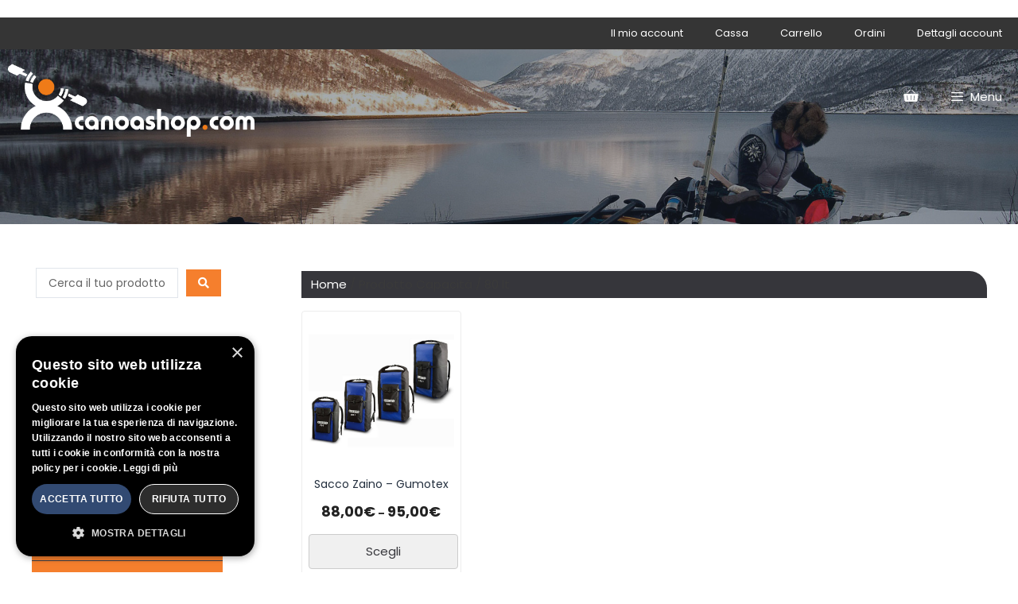

--- FILE ---
content_type: text/html; charset=UTF-8
request_url: https://canoashop.com/capacita/01-80lt/
body_size: 25188
content:
<!DOCTYPE html>
<html lang="it-IT">
<head>
	<meta charset="UTF-8">
	<title>80 lt &#8211; Canoashop.com</title>
<meta name='robots' content='max-image-preview:large' />
	<style>img:is([sizes="auto" i], [sizes^="auto," i]) { contain-intrinsic-size: 3000px 1500px }</style>
	<meta name="viewport" content="width=device-width, initial-scale=1"><link rel='dns-prefetch' href='//applepay.cdn-apple.com' />
<link href='https://fonts.gstatic.com' crossorigin rel='preconnect' />
<link href='https://fonts.googleapis.com' crossorigin rel='preconnect' />
<link rel="alternate" type="application/rss+xml" title="Canoashop.com &raquo; Feed" href="https://canoashop.com/feed/" />
<link rel="alternate" type="application/rss+xml" title="Feed Canoashop.com &raquo; 80 lt Capacità" href="https://canoashop.com/capacita/01-80lt/feed/" />
<script>
window._wpemojiSettings = {"baseUrl":"https:\/\/s.w.org\/images\/core\/emoji\/16.0.1\/72x72\/","ext":".png","svgUrl":"https:\/\/s.w.org\/images\/core\/emoji\/16.0.1\/svg\/","svgExt":".svg","source":{"concatemoji":"https:\/\/canoashop.com\/wp-includes\/js\/wp-emoji-release.min.js?ver=6.8.3"}};
/*! This file is auto-generated */
!function(s,n){var o,i,e;function c(e){try{var t={supportTests:e,timestamp:(new Date).valueOf()};sessionStorage.setItem(o,JSON.stringify(t))}catch(e){}}function p(e,t,n){e.clearRect(0,0,e.canvas.width,e.canvas.height),e.fillText(t,0,0);var t=new Uint32Array(e.getImageData(0,0,e.canvas.width,e.canvas.height).data),a=(e.clearRect(0,0,e.canvas.width,e.canvas.height),e.fillText(n,0,0),new Uint32Array(e.getImageData(0,0,e.canvas.width,e.canvas.height).data));return t.every(function(e,t){return e===a[t]})}function u(e,t){e.clearRect(0,0,e.canvas.width,e.canvas.height),e.fillText(t,0,0);for(var n=e.getImageData(16,16,1,1),a=0;a<n.data.length;a++)if(0!==n.data[a])return!1;return!0}function f(e,t,n,a){switch(t){case"flag":return n(e,"\ud83c\udff3\ufe0f\u200d\u26a7\ufe0f","\ud83c\udff3\ufe0f\u200b\u26a7\ufe0f")?!1:!n(e,"\ud83c\udde8\ud83c\uddf6","\ud83c\udde8\u200b\ud83c\uddf6")&&!n(e,"\ud83c\udff4\udb40\udc67\udb40\udc62\udb40\udc65\udb40\udc6e\udb40\udc67\udb40\udc7f","\ud83c\udff4\u200b\udb40\udc67\u200b\udb40\udc62\u200b\udb40\udc65\u200b\udb40\udc6e\u200b\udb40\udc67\u200b\udb40\udc7f");case"emoji":return!a(e,"\ud83e\udedf")}return!1}function g(e,t,n,a){var r="undefined"!=typeof WorkerGlobalScope&&self instanceof WorkerGlobalScope?new OffscreenCanvas(300,150):s.createElement("canvas"),o=r.getContext("2d",{willReadFrequently:!0}),i=(o.textBaseline="top",o.font="600 32px Arial",{});return e.forEach(function(e){i[e]=t(o,e,n,a)}),i}function t(e){var t=s.createElement("script");t.src=e,t.defer=!0,s.head.appendChild(t)}"undefined"!=typeof Promise&&(o="wpEmojiSettingsSupports",i=["flag","emoji"],n.supports={everything:!0,everythingExceptFlag:!0},e=new Promise(function(e){s.addEventListener("DOMContentLoaded",e,{once:!0})}),new Promise(function(t){var n=function(){try{var e=JSON.parse(sessionStorage.getItem(o));if("object"==typeof e&&"number"==typeof e.timestamp&&(new Date).valueOf()<e.timestamp+604800&&"object"==typeof e.supportTests)return e.supportTests}catch(e){}return null}();if(!n){if("undefined"!=typeof Worker&&"undefined"!=typeof OffscreenCanvas&&"undefined"!=typeof URL&&URL.createObjectURL&&"undefined"!=typeof Blob)try{var e="postMessage("+g.toString()+"("+[JSON.stringify(i),f.toString(),p.toString(),u.toString()].join(",")+"));",a=new Blob([e],{type:"text/javascript"}),r=new Worker(URL.createObjectURL(a),{name:"wpTestEmojiSupports"});return void(r.onmessage=function(e){c(n=e.data),r.terminate(),t(n)})}catch(e){}c(n=g(i,f,p,u))}t(n)}).then(function(e){for(var t in e)n.supports[t]=e[t],n.supports.everything=n.supports.everything&&n.supports[t],"flag"!==t&&(n.supports.everythingExceptFlag=n.supports.everythingExceptFlag&&n.supports[t]);n.supports.everythingExceptFlag=n.supports.everythingExceptFlag&&!n.supports.flag,n.DOMReady=!1,n.readyCallback=function(){n.DOMReady=!0}}).then(function(){return e}).then(function(){var e;n.supports.everything||(n.readyCallback(),(e=n.source||{}).concatemoji?t(e.concatemoji):e.wpemoji&&e.twemoji&&(t(e.twemoji),t(e.wpemoji)))}))}((window,document),window._wpemojiSettings);
</script>
<link rel='stylesheet' id='payplug-apple-pay-css' href='https://canoashop.com/wp-content/plugins/payplug/assets/css/payplug-apple-pay.css?ver=2.15.0' media='all' />
<link rel='stylesheet' id='generate-fonts-css' href='//fonts.googleapis.com/css?family=Poppins:300,regular,500,600,700|PT+Sans:regular,italic,700,700italic' media='all' />
<link rel='stylesheet' id='wpb_wmca_accordion_style-css' href='https://canoashop.com/wp-content/plugins/wpb-accordion-menu-or-category/elementor/../assets/css/wpb_wmca_style.css?ver=1.0' media='all' />
<style id='wp-emoji-styles-inline-css'>

	img.wp-smiley, img.emoji {
		display: inline !important;
		border: none !important;
		box-shadow: none !important;
		height: 1em !important;
		width: 1em !important;
		margin: 0 0.07em !important;
		vertical-align: -0.1em !important;
		background: none !important;
		padding: 0 !important;
	}
</style>
<link rel='stylesheet' id='wp-block-library-css' href='https://canoashop.com/wp-includes/css/dist/block-library/style.min.css?ver=6.8.3' media='all' />
<style id='classic-theme-styles-inline-css'>
/*! This file is auto-generated */
.wp-block-button__link{color:#fff;background-color:#32373c;border-radius:9999px;box-shadow:none;text-decoration:none;padding:calc(.667em + 2px) calc(1.333em + 2px);font-size:1.125em}.wp-block-file__button{background:#32373c;color:#fff;text-decoration:none}
</style>
<style id='global-styles-inline-css'>
:root{--wp--preset--aspect-ratio--square: 1;--wp--preset--aspect-ratio--4-3: 4/3;--wp--preset--aspect-ratio--3-4: 3/4;--wp--preset--aspect-ratio--3-2: 3/2;--wp--preset--aspect-ratio--2-3: 2/3;--wp--preset--aspect-ratio--16-9: 16/9;--wp--preset--aspect-ratio--9-16: 9/16;--wp--preset--color--black: #000000;--wp--preset--color--cyan-bluish-gray: #abb8c3;--wp--preset--color--white: #ffffff;--wp--preset--color--pale-pink: #f78da7;--wp--preset--color--vivid-red: #cf2e2e;--wp--preset--color--luminous-vivid-orange: #ff6900;--wp--preset--color--luminous-vivid-amber: #fcb900;--wp--preset--color--light-green-cyan: #7bdcb5;--wp--preset--color--vivid-green-cyan: #00d084;--wp--preset--color--pale-cyan-blue: #8ed1fc;--wp--preset--color--vivid-cyan-blue: #0693e3;--wp--preset--color--vivid-purple: #9b51e0;--wp--preset--color--contrast: var(--contrast);--wp--preset--color--contrast-2: var(--contrast-2);--wp--preset--color--contrast-3: var(--contrast-3);--wp--preset--color--base: var(--base);--wp--preset--color--base-2: var(--base-2);--wp--preset--color--base-3: var(--base-3);--wp--preset--color--accent: var(--accent);--wp--preset--gradient--vivid-cyan-blue-to-vivid-purple: linear-gradient(135deg,rgba(6,147,227,1) 0%,rgb(155,81,224) 100%);--wp--preset--gradient--light-green-cyan-to-vivid-green-cyan: linear-gradient(135deg,rgb(122,220,180) 0%,rgb(0,208,130) 100%);--wp--preset--gradient--luminous-vivid-amber-to-luminous-vivid-orange: linear-gradient(135deg,rgba(252,185,0,1) 0%,rgba(255,105,0,1) 100%);--wp--preset--gradient--luminous-vivid-orange-to-vivid-red: linear-gradient(135deg,rgba(255,105,0,1) 0%,rgb(207,46,46) 100%);--wp--preset--gradient--very-light-gray-to-cyan-bluish-gray: linear-gradient(135deg,rgb(238,238,238) 0%,rgb(169,184,195) 100%);--wp--preset--gradient--cool-to-warm-spectrum: linear-gradient(135deg,rgb(74,234,220) 0%,rgb(151,120,209) 20%,rgb(207,42,186) 40%,rgb(238,44,130) 60%,rgb(251,105,98) 80%,rgb(254,248,76) 100%);--wp--preset--gradient--blush-light-purple: linear-gradient(135deg,rgb(255,206,236) 0%,rgb(152,150,240) 100%);--wp--preset--gradient--blush-bordeaux: linear-gradient(135deg,rgb(254,205,165) 0%,rgb(254,45,45) 50%,rgb(107,0,62) 100%);--wp--preset--gradient--luminous-dusk: linear-gradient(135deg,rgb(255,203,112) 0%,rgb(199,81,192) 50%,rgb(65,88,208) 100%);--wp--preset--gradient--pale-ocean: linear-gradient(135deg,rgb(255,245,203) 0%,rgb(182,227,212) 50%,rgb(51,167,181) 100%);--wp--preset--gradient--electric-grass: linear-gradient(135deg,rgb(202,248,128) 0%,rgb(113,206,126) 100%);--wp--preset--gradient--midnight: linear-gradient(135deg,rgb(2,3,129) 0%,rgb(40,116,252) 100%);--wp--preset--font-size--small: 13px;--wp--preset--font-size--medium: 20px;--wp--preset--font-size--large: 36px;--wp--preset--font-size--x-large: 42px;--wp--preset--spacing--20: 0.44rem;--wp--preset--spacing--30: 0.67rem;--wp--preset--spacing--40: 1rem;--wp--preset--spacing--50: 1.5rem;--wp--preset--spacing--60: 2.25rem;--wp--preset--spacing--70: 3.38rem;--wp--preset--spacing--80: 5.06rem;--wp--preset--shadow--natural: 6px 6px 9px rgba(0, 0, 0, 0.2);--wp--preset--shadow--deep: 12px 12px 50px rgba(0, 0, 0, 0.4);--wp--preset--shadow--sharp: 6px 6px 0px rgba(0, 0, 0, 0.2);--wp--preset--shadow--outlined: 6px 6px 0px -3px rgba(255, 255, 255, 1), 6px 6px rgba(0, 0, 0, 1);--wp--preset--shadow--crisp: 6px 6px 0px rgba(0, 0, 0, 1);}:where(.is-layout-flex){gap: 0.5em;}:where(.is-layout-grid){gap: 0.5em;}body .is-layout-flex{display: flex;}.is-layout-flex{flex-wrap: wrap;align-items: center;}.is-layout-flex > :is(*, div){margin: 0;}body .is-layout-grid{display: grid;}.is-layout-grid > :is(*, div){margin: 0;}:where(.wp-block-columns.is-layout-flex){gap: 2em;}:where(.wp-block-columns.is-layout-grid){gap: 2em;}:where(.wp-block-post-template.is-layout-flex){gap: 1.25em;}:where(.wp-block-post-template.is-layout-grid){gap: 1.25em;}.has-black-color{color: var(--wp--preset--color--black) !important;}.has-cyan-bluish-gray-color{color: var(--wp--preset--color--cyan-bluish-gray) !important;}.has-white-color{color: var(--wp--preset--color--white) !important;}.has-pale-pink-color{color: var(--wp--preset--color--pale-pink) !important;}.has-vivid-red-color{color: var(--wp--preset--color--vivid-red) !important;}.has-luminous-vivid-orange-color{color: var(--wp--preset--color--luminous-vivid-orange) !important;}.has-luminous-vivid-amber-color{color: var(--wp--preset--color--luminous-vivid-amber) !important;}.has-light-green-cyan-color{color: var(--wp--preset--color--light-green-cyan) !important;}.has-vivid-green-cyan-color{color: var(--wp--preset--color--vivid-green-cyan) !important;}.has-pale-cyan-blue-color{color: var(--wp--preset--color--pale-cyan-blue) !important;}.has-vivid-cyan-blue-color{color: var(--wp--preset--color--vivid-cyan-blue) !important;}.has-vivid-purple-color{color: var(--wp--preset--color--vivid-purple) !important;}.has-black-background-color{background-color: var(--wp--preset--color--black) !important;}.has-cyan-bluish-gray-background-color{background-color: var(--wp--preset--color--cyan-bluish-gray) !important;}.has-white-background-color{background-color: var(--wp--preset--color--white) !important;}.has-pale-pink-background-color{background-color: var(--wp--preset--color--pale-pink) !important;}.has-vivid-red-background-color{background-color: var(--wp--preset--color--vivid-red) !important;}.has-luminous-vivid-orange-background-color{background-color: var(--wp--preset--color--luminous-vivid-orange) !important;}.has-luminous-vivid-amber-background-color{background-color: var(--wp--preset--color--luminous-vivid-amber) !important;}.has-light-green-cyan-background-color{background-color: var(--wp--preset--color--light-green-cyan) !important;}.has-vivid-green-cyan-background-color{background-color: var(--wp--preset--color--vivid-green-cyan) !important;}.has-pale-cyan-blue-background-color{background-color: var(--wp--preset--color--pale-cyan-blue) !important;}.has-vivid-cyan-blue-background-color{background-color: var(--wp--preset--color--vivid-cyan-blue) !important;}.has-vivid-purple-background-color{background-color: var(--wp--preset--color--vivid-purple) !important;}.has-black-border-color{border-color: var(--wp--preset--color--black) !important;}.has-cyan-bluish-gray-border-color{border-color: var(--wp--preset--color--cyan-bluish-gray) !important;}.has-white-border-color{border-color: var(--wp--preset--color--white) !important;}.has-pale-pink-border-color{border-color: var(--wp--preset--color--pale-pink) !important;}.has-vivid-red-border-color{border-color: var(--wp--preset--color--vivid-red) !important;}.has-luminous-vivid-orange-border-color{border-color: var(--wp--preset--color--luminous-vivid-orange) !important;}.has-luminous-vivid-amber-border-color{border-color: var(--wp--preset--color--luminous-vivid-amber) !important;}.has-light-green-cyan-border-color{border-color: var(--wp--preset--color--light-green-cyan) !important;}.has-vivid-green-cyan-border-color{border-color: var(--wp--preset--color--vivid-green-cyan) !important;}.has-pale-cyan-blue-border-color{border-color: var(--wp--preset--color--pale-cyan-blue) !important;}.has-vivid-cyan-blue-border-color{border-color: var(--wp--preset--color--vivid-cyan-blue) !important;}.has-vivid-purple-border-color{border-color: var(--wp--preset--color--vivid-purple) !important;}.has-vivid-cyan-blue-to-vivid-purple-gradient-background{background: var(--wp--preset--gradient--vivid-cyan-blue-to-vivid-purple) !important;}.has-light-green-cyan-to-vivid-green-cyan-gradient-background{background: var(--wp--preset--gradient--light-green-cyan-to-vivid-green-cyan) !important;}.has-luminous-vivid-amber-to-luminous-vivid-orange-gradient-background{background: var(--wp--preset--gradient--luminous-vivid-amber-to-luminous-vivid-orange) !important;}.has-luminous-vivid-orange-to-vivid-red-gradient-background{background: var(--wp--preset--gradient--luminous-vivid-orange-to-vivid-red) !important;}.has-very-light-gray-to-cyan-bluish-gray-gradient-background{background: var(--wp--preset--gradient--very-light-gray-to-cyan-bluish-gray) !important;}.has-cool-to-warm-spectrum-gradient-background{background: var(--wp--preset--gradient--cool-to-warm-spectrum) !important;}.has-blush-light-purple-gradient-background{background: var(--wp--preset--gradient--blush-light-purple) !important;}.has-blush-bordeaux-gradient-background{background: var(--wp--preset--gradient--blush-bordeaux) !important;}.has-luminous-dusk-gradient-background{background: var(--wp--preset--gradient--luminous-dusk) !important;}.has-pale-ocean-gradient-background{background: var(--wp--preset--gradient--pale-ocean) !important;}.has-electric-grass-gradient-background{background: var(--wp--preset--gradient--electric-grass) !important;}.has-midnight-gradient-background{background: var(--wp--preset--gradient--midnight) !important;}.has-small-font-size{font-size: var(--wp--preset--font-size--small) !important;}.has-medium-font-size{font-size: var(--wp--preset--font-size--medium) !important;}.has-large-font-size{font-size: var(--wp--preset--font-size--large) !important;}.has-x-large-font-size{font-size: var(--wp--preset--font-size--x-large) !important;}
:where(.wp-block-post-template.is-layout-flex){gap: 1.25em;}:where(.wp-block-post-template.is-layout-grid){gap: 1.25em;}
:where(.wp-block-columns.is-layout-flex){gap: 2em;}:where(.wp-block-columns.is-layout-grid){gap: 2em;}
:root :where(.wp-block-pullquote){font-size: 1.5em;line-height: 1.6;}
</style>
<link rel='stylesheet' id='woocommerce-layout-css' href='https://canoashop.com/wp-content/plugins/woocommerce/assets/css/woocommerce-layout.css?ver=10.3.5' media='all' />
<link rel='stylesheet' id='woocommerce-smallscreen-css' href='https://canoashop.com/wp-content/plugins/woocommerce/assets/css/woocommerce-smallscreen.css?ver=10.3.5' media='only screen and (max-width: 768px)' />
<link rel='stylesheet' id='woocommerce-general-css' href='https://canoashop.com/wp-content/plugins/woocommerce/assets/css/woocommerce.css?ver=10.3.5' media='all' />
<style id='woocommerce-inline-inline-css'>
.woocommerce form .form-row .required { visibility: visible; }
</style>
<link rel='stylesheet' id='fancybox-css' href='https://canoashop.com/wp-content/plugins/twist/assets/css/jquery.fancybox.min.css?ver=3.5.9' media='all' />
<link rel='stylesheet' id='slick-theme-css' href='https://canoashop.com/wp-content/plugins/twist/assets/css/slick-theme.css?ver=6.8.3' media='all' />
<link rel='stylesheet' id='slick-css' href='https://canoashop.com/wp-content/plugins/twist/assets/css/slick.css?ver=6.8.3' media='all' />
<link rel='stylesheet' id='wpgs-css' href='https://canoashop.com/wp-content/plugins/twist/assets/css/wpgs-style.css?ver=3.5.9' media='all' />
<style id='wpgs-inline-css'>
.fancybox-thumbs{
				width:115px;
			}
			.fancybox-thumbs__list a{
				 max-width: calc(100% - 4px);
				 margin:3px;
			} 

			.thumbnail_image:after{
				background: rgba(255,255,255,0.54);
			}

			
                 .wpgs-wrapper .slick-prev:before, .wpgs-wrapper .slick-next:before,.wpgs-image button:not(.toggle){

				color: #fff;
				}
                .wpgs-wrapper .slick-prev,.wpgs-wrapper .slick-next{
				background: #000000 !important;

				}

				.woocommerce-product-gallery__lightbox {
					 background: #000;
					 color: #fff;
				}

				.fancybox-bg,.fancybox-button{
					background: rgba(10,0,0,0.75);
				}
				.fancybox-caption__body,.fancybox-infobar{
					 color: #fff;
				}

				.thumbnail_image{
					margin: 3px;
				}
				
				.arrow-next:before,
				.slick-next:before{
				content: '\e80a';
				}
				.arrow-prev:before,
				.slick-prev:before{
				content: '\e80b';
				}
				[dir='rtl'] .slick-next:before {
					content: '\e80b';
				}
				[dir='rtl'] .slick-prev:before {
					content: '\e80a';
				}
				
					.wpgs-dots {
						display:none;
					}
				
</style>
<link rel='stylesheet' id='brands-styles-css' href='https://canoashop.com/wp-content/plugins/woocommerce/assets/css/brands.css?ver=10.3.5' media='all' />
<link rel='stylesheet' id='generate-style-grid-css' href='https://canoashop.com/wp-content/themes/generatepress/assets/css/unsemantic-grid.min.css?ver=3.6.1' media='all' />
<link rel='stylesheet' id='generate-style-css' href='https://canoashop.com/wp-content/themes/generatepress/assets/css/style.min.css?ver=3.6.1' media='all' />
<style id='generate-style-inline-css'>
body{background-color:#ffffff;color:#3a3a3a;}a{color:#ff9b02;}a:hover, a:focus, a:active{color:#000000;}body .grid-container{max-width:1500px;}.wp-block-group__inner-container{max-width:1500px;margin-left:auto;margin-right:auto;}.site-header .header-image{width:380px;}.generate-back-to-top{font-size:20px;border-radius:3px;position:fixed;bottom:30px;right:30px;line-height:40px;width:40px;text-align:center;z-index:10;transition:opacity 300ms ease-in-out;opacity:0.1;transform:translateY(1000px);}.generate-back-to-top__show{opacity:1;transform:translateY(0);}:root{--contrast:#222222;--contrast-2:#575760;--contrast-3:#b2b2be;--base:#f0f0f0;--base-2:#f7f8f9;--base-3:#ffffff;--accent:#1e73be;}:root .has-contrast-color{color:var(--contrast);}:root .has-contrast-background-color{background-color:var(--contrast);}:root .has-contrast-2-color{color:var(--contrast-2);}:root .has-contrast-2-background-color{background-color:var(--contrast-2);}:root .has-contrast-3-color{color:var(--contrast-3);}:root .has-contrast-3-background-color{background-color:var(--contrast-3);}:root .has-base-color{color:var(--base);}:root .has-base-background-color{background-color:var(--base);}:root .has-base-2-color{color:var(--base-2);}:root .has-base-2-background-color{background-color:var(--base-2);}:root .has-base-3-color{color:var(--base-3);}:root .has-base-3-background-color{background-color:var(--base-3);}:root .has-accent-color{color:var(--accent);}:root .has-accent-background-color{background-color:var(--accent);}body, button, input, select, textarea{font-family:"Poppins", sans-serif;font-size:15px;}body{line-height:1.5;}p{margin-bottom:1.2em;}.entry-content > [class*="wp-block-"]:not(:last-child):not(.wp-block-heading){margin-bottom:1.2em;}.main-title{font-family:"PT Sans", sans-serif;}.main-navigation a, .menu-toggle{font-weight:300;}.main-navigation .main-nav ul ul li a{font-size:14px;}.widget-title{font-family:"Poppins", sans-serif;font-weight:300;font-size:19px;margin-bottom:10px;}.sidebar .widget, .footer-widgets .widget{font-size:14px;}h1{font-weight:300;font-size:40px;}h2{font-weight:400;font-size:30px;line-height:1.5em;}h3{font-size:20px;}h4{font-size:inherit;}h5{font-size:inherit;}.site-info{font-family:"Poppins", sans-serif;font-weight:300;font-size:13px;}@media (max-width:768px){.main-title{font-size:20px;}h1{font-size:30px;}h2{font-size:25px;}}.top-bar{background-color:#636363;color:#ffffff;}.top-bar a{color:#ffffff;}.top-bar a:hover{color:#303030;}.site-header{background-color:#e8e8e8;color:#232f3e;}.site-header a{color:#232f3e;}.main-title a,.main-title a:hover{color:#232f3e;}.site-description{color:#ffffff;}.mobile-menu-control-wrapper .menu-toggle,.mobile-menu-control-wrapper .menu-toggle:hover,.mobile-menu-control-wrapper .menu-toggle:focus,.has-inline-mobile-toggle #site-navigation.toggled{background-color:rgba(0, 0, 0, 0.02);}.main-navigation,.main-navigation ul ul{background-color:#e8e8e8;}.main-navigation .main-nav ul li a, .main-navigation .menu-toggle, .main-navigation .menu-bar-items{color:#232f3e;}.main-navigation .main-nav ul li:not([class*="current-menu-"]):hover > a, .main-navigation .main-nav ul li:not([class*="current-menu-"]):focus > a, .main-navigation .main-nav ul li.sfHover:not([class*="current-menu-"]) > a, .main-navigation .menu-bar-item:hover > a, .main-navigation .menu-bar-item.sfHover > a{color:#ff9b00;background-color:#232f3e;}button.menu-toggle:hover,button.menu-toggle:focus,.main-navigation .mobile-bar-items a,.main-navigation .mobile-bar-items a:hover,.main-navigation .mobile-bar-items a:focus{color:#232f3e;}.main-navigation .main-nav ul li[class*="current-menu-"] > a{color:#ff9b00;background-color:rgba(35,47,62,0);}.navigation-search input[type="search"],.navigation-search input[type="search"]:active, .navigation-search input[type="search"]:focus, .main-navigation .main-nav ul li.search-item.active > a, .main-navigation .menu-bar-items .search-item.active > a{color:#ff9b00;background-color:#232f3e;}.main-navigation ul ul{background-color:#3f3f3f;}.main-navigation .main-nav ul ul li a{color:#ffffff;}.main-navigation .main-nav ul ul li:not([class*="current-menu-"]):hover > a,.main-navigation .main-nav ul ul li:not([class*="current-menu-"]):focus > a, .main-navigation .main-nav ul ul li.sfHover:not([class*="current-menu-"]) > a{color:#ffffff;background-color:#4f4f4f;}.main-navigation .main-nav ul ul li[class*="current-menu-"] > a{color:#ffffff;background-color:#4f4f4f;}.separate-containers .inside-article, .separate-containers .comments-area, .separate-containers .page-header, .one-container .container, .separate-containers .paging-navigation, .inside-page-header{background-color:#ffffff;}.entry-meta{color:#595959;}.entry-meta a{color:#595959;}.entry-meta a:hover{color:#1e73be;}.sidebar .widget{background-color:#ffffff;}.sidebar .widget .widget-title{color:#ff9b02;}.footer-widgets{color:#dddddd;background-color:#232f3e;}.footer-widgets a{color:#dddddd;}.footer-widgets a:hover{color:#cccccc;}.footer-widgets .widget-title{color:#ffffff;}.site-info{color:#ffffff;background-color:#232f3e;}.site-info a{color:#ffffff;}.site-info a:hover{color:#606060;}.footer-bar .widget_nav_menu .current-menu-item a{color:#606060;}input[type="text"],input[type="email"],input[type="url"],input[type="password"],input[type="search"],input[type="tel"],input[type="number"],textarea,select{color:#666666;background-color:#fafafa;border-color:#cccccc;}input[type="text"]:focus,input[type="email"]:focus,input[type="url"]:focus,input[type="password"]:focus,input[type="search"]:focus,input[type="tel"]:focus,input[type="number"]:focus,textarea:focus,select:focus{color:#666666;background-color:#ffffff;border-color:#ff9b00;}button,html input[type="button"],input[type="reset"],input[type="submit"],a.button,a.wp-block-button__link:not(.has-background){color:#36363b;background-color:#f0f0f0;}button:hover,html input[type="button"]:hover,input[type="reset"]:hover,input[type="submit"]:hover,a.button:hover,button:focus,html input[type="button"]:focus,input[type="reset"]:focus,input[type="submit"]:focus,a.button:focus,a.wp-block-button__link:not(.has-background):active,a.wp-block-button__link:not(.has-background):focus,a.wp-block-button__link:not(.has-background):hover{color:#ffffff;background-color:rgba(247,183,34,0.96);}a.generate-back-to-top{background-color:rgba( 0,0,0,0.4 );color:#ffffff;}a.generate-back-to-top:hover,a.generate-back-to-top:focus{background-color:rgba( 0,0,0,0.6 );color:#ffffff;}:root{--gp-search-modal-bg-color:var(--base-3);--gp-search-modal-text-color:var(--contrast);--gp-search-modal-overlay-bg-color:rgba(0,0,0,0.2);}@media (max-width: 1300px){.main-navigation .menu-bar-item:hover > a, .main-navigation .menu-bar-item.sfHover > a{background:none;color:#232f3e;}}.inside-top-bar{padding:10px;}.inside-header{padding:15px 20px 15px 20px;}.separate-containers .inside-article, .separate-containers .comments-area, .separate-containers .page-header, .separate-containers .paging-navigation, .one-container .site-content, .inside-page-header{padding:50px;}.site-main .wp-block-group__inner-container{padding:50px;}.entry-content .alignwide, body:not(.no-sidebar) .entry-content .alignfull{margin-left:-50px;width:calc(100% + 100px);max-width:calc(100% + 100px);}.one-container.right-sidebar .site-main,.one-container.both-right .site-main{margin-right:50px;}.one-container.left-sidebar .site-main,.one-container.both-left .site-main{margin-left:50px;}.one-container.both-sidebars .site-main{margin:0px 50px 0px 50px;}.main-navigation .main-nav ul li a,.menu-toggle,.main-navigation .mobile-bar-items a{line-height:120px;}.navigation-search input[type="search"]{height:120px;}.rtl .menu-item-has-children .dropdown-menu-toggle{padding-left:20px;}.rtl .main-navigation .main-nav ul li.menu-item-has-children > a{padding-right:20px;}.site-info{padding:10px 0px 10px 0px;}@media (max-width:768px){.separate-containers .inside-article, .separate-containers .comments-area, .separate-containers .page-header, .separate-containers .paging-navigation, .one-container .site-content, .inside-page-header{padding:30px;}.site-main .wp-block-group__inner-container{padding:30px;}.inside-header{padding-top:15px;padding-right:15px;padding-bottom:15px;padding-left:15px;}.site-info{padding-right:10px;padding-left:10px;}.entry-content .alignwide, body:not(.no-sidebar) .entry-content .alignfull{margin-left:-30px;width:calc(100% + 60px);max-width:calc(100% + 60px);}}.one-container .sidebar .widget{padding:0px;}/* End cached CSS */@media (max-width: 1300px){.main-navigation .menu-toggle,.main-navigation .mobile-bar-items,.sidebar-nav-mobile:not(#sticky-placeholder){display:block;}.main-navigation ul,.gen-sidebar-nav{display:none;}[class*="nav-float-"] .site-header .inside-header > *{float:none;clear:both;}}
.dynamic-author-image-rounded{border-radius:100%;}.dynamic-featured-image, .dynamic-author-image{vertical-align:middle;}.one-container.blog .dynamic-content-template:not(:last-child), .one-container.archive .dynamic-content-template:not(:last-child){padding-bottom:0px;}.dynamic-entry-excerpt > p:last-child{margin-bottom:0px;}
.main-navigation .main-nav ul li a,.menu-toggle,.main-navigation .mobile-bar-items a{transition: line-height 300ms ease}.main-navigation.toggled .main-nav > ul{background-color: #e8e8e8}
.navigation-branding .main-title{font-weight:bold;text-transform:none;font-size:25px;font-family:"PT Sans", sans-serif;}@media (max-width: 1300px){.navigation-branding .main-title{font-size:20px;}}
.page-hero{background-color:rgba(35,47,62,0.4);background-image:url(https://canoashop.com/wp-content/uploads/2020/02/slide-home.jpg);background-size:cover;background-image:linear-gradient(0deg, rgba(35,47,62,0.4),rgba(35,47,62,0.4)), url(https://canoashop.com/wp-content/uploads/2020/02/slide-home.jpg);background-position:center center;background-repeat:no-repeat;padding-top:180px;box-sizing:border-box;}.inside-page-hero > *:last-child{margin-bottom:0px;}.page-hero time.updated{display:none;}.page-hero{padding-top:calc(180px + 80px);}.header-wrap{position:absolute;left:0px;right:0px;z-index:10;}.header-wrap .site-header{background:rgba(232,232,232,0);}.header-wrap .toggled .main-title a, .header-wrap .toggled .main-title a:hover, .header-wrap .toggled .main-title a:visited, .header-wrap .navigation-stick .main-title a, .header-wrap .navigation-stick .main-title a:hover, .header-wrap .navigation-stick .main-title a:visited{color:#232f3e;}.header-wrap #site-navigation:not(.toggled), .header-wrap #mobile-header:not(.toggled):not(.navigation-stick), .has-inline-mobile-toggle .mobile-menu-control-wrapper{background:rgba(232,232,232,0);}.header-wrap #site-navigation:not(.toggled) .main-nav > ul > li > a, .header-wrap #mobile-header:not(.toggled):not(.navigation-stick) .main-nav > ul > li > a, .header-wrap .main-navigation:not(.toggled):not(.navigation-stick) .menu-toggle, .header-wrap .main-navigation:not(.toggled):not(.navigation-stick) .menu-toggle:hover, .main-navigation:not(.toggled):not(.navigation-stick) .mobile-bar-items a, .main-navigation:not(.toggled):not(.navigation-stick) .mobile-bar-items a:hover, .main-navigation:not(.toggled):not(.navigation-stick) .mobile-bar-items a:focus{color:#ffffff;}.header-wrap #site-navigation:not(.toggled) .main-nav > ul > li:hover > a, .header-wrap #site-navigation:not(.toggled) .main-nav > ul > li:focus > a, .header-wrap #site-navigation:not(.toggled) .main-nav > ul > li.sfHover > a, .header-wrap #mobile-header:not(.toggled) .main-nav > ul > li:hover > a{background:transparent;color:#ffffff;}.header-wrap #site-navigation:not(.toggled) .main-nav > ul > li[class*="current-menu-"] > a, .header-wrap #mobile-header:not(.toggled) .main-nav > ul > li[class*="current-menu-"] > a, .header-wrap #site-navigation:not(.toggled) .main-nav > ul > li[class*="current-menu-"]:hover > a, .header-wrap #mobile-header:not(.toggled) .main-nav > ul > li[class*="current-menu-"]:hover > a{background:rgba(232,232,232,0.55);color:#232f3e;}.main-navigation .site-logo, .main-navigation.toggled .page-hero-logo, .main-navigation.navigation-stick .page-hero-logo{display:none;}.main-navigation .page-hero-logo, .main-navigation.toggled .site-logo:not(.page-hero-logo), #mobile-header .mobile-header-logo{display:block;}#mobile-header:not(.navigation-stick):not(.toggled) .mobile-header-logo:not(.page-hero-mobile-logo){display:none;}#mobile-header.navigation-stick .page-hero-mobile-logo, #mobile-header.toggled .page-hero-mobile-logo{display:none;}.site-logo:not(.page-hero-logo){display:none;}.elementor-editor-active .header-wrap{pointer-events:none;}
@media (max-width: 1024px),(min-width:1025px){.main-navigation.sticky-navigation-transition .main-nav > ul > li > a,.sticky-navigation-transition .menu-toggle,.main-navigation.sticky-navigation-transition .mobile-bar-items a, .sticky-navigation-transition .navigation-branding .main-title{line-height:80px;}.main-navigation.sticky-navigation-transition .site-logo img, .main-navigation.sticky-navigation-transition .navigation-search input[type="search"], .main-navigation.sticky-navigation-transition .navigation-branding img{height:80px;}}
</style>
<link rel='stylesheet' id='generate-mobile-style-css' href='https://canoashop.com/wp-content/themes/generatepress/assets/css/mobile.min.css?ver=3.6.1' media='all' />
<link rel='stylesheet' id='generate-font-icons-css' href='https://canoashop.com/wp-content/themes/generatepress/assets/css/components/font-icons.min.css?ver=3.6.1' media='all' />
<link rel='stylesheet' id='generate-child-css' href='https://canoashop.com/wp-content/themes/generatepress_child/style.css?ver=1711462461' media='all' />
<link rel='stylesheet' id='jet-popup-frontend-css' href='https://canoashop.com/wp-content/plugins/jet-popup/assets/css/jet-popup-frontend.css?ver=2.0.20.1' media='all' />
<link rel='stylesheet' id='jet-theme-core-frontend-styles-css' href='https://canoashop.com/wp-content/plugins/jet-theme-core/assets/css/frontend.css?ver=2.3.1' media='all' />
<link rel='stylesheet' id='generate-blog-images-css' href='https://canoashop.com/wp-content/plugins/gp-premium/blog/functions/css/featured-images.min.css?ver=2.5.5' media='all' />
<link rel='stylesheet' id='jquery-chosen-css' href='https://canoashop.com/wp-content/plugins/jet-search/assets/lib/chosen/chosen.min.css?ver=1.8.7' media='all' />
<link rel='stylesheet' id='jet-search-css' href='https://canoashop.com/wp-content/plugins/jet-search/assets/css/jet-search.css?ver=3.5.15' media='all' />
<link rel='stylesheet' id='generate-secondary-nav-css' href='https://canoashop.com/wp-content/plugins/gp-premium/secondary-nav/functions/css/style.min.css?ver=2.5.5' media='all' />
<style id='generate-secondary-nav-inline-css'>
.secondary-navigation{background-color:#353535;}.secondary-navigation .main-nav ul li a,.secondary-navigation .menu-toggle,.secondary-menu-bar-items .menu-bar-item > a{color:#ffffff;}.secondary-navigation .secondary-menu-bar-items{color:#ffffff;}button.secondary-menu-toggle:hover,button.secondary-menu-toggle:focus{color:#ffffff;}.widget-area .secondary-navigation{margin-bottom:20px;}.secondary-navigation ul ul{background-color:#303030;top:auto;}.secondary-navigation .main-nav ul ul li a{color:#ffffff;}.secondary-navigation .main-nav ul li:not([class*="current-menu-"]):hover > a, .secondary-navigation .main-nav ul li:not([class*="current-menu-"]):focus > a, .secondary-navigation .main-nav ul li.sfHover:not([class*="current-menu-"]) > a, .secondary-menu-bar-items .menu-bar-item:hover > a{color:#ffffff;background-color:#303030;}.secondary-navigation .main-nav ul ul li:not([class*="current-menu-"]):hover > a,.secondary-navigation .main-nav ul ul li:not([class*="current-menu-"]):focus > a,.secondary-navigation .main-nav ul ul li.sfHover:not([class*="current-menu-"]) > a{color:#ffffff;background-color:#474747;}.secondary-navigation .main-nav ul li[class*="current-menu-"] > a{color:#222222;background-color:#ffffff;}.secondary-navigation .main-nav ul ul li[class*="current-menu-"] > a{color:#ffffff;background-color:#474747;}@media (max-width: 1300px) {.secondary-menu-bar-items .menu-bar-item:hover > a{background: none;color: #ffffff;}}
</style>
<link rel='stylesheet' id='generate-secondary-nav-mobile-css' href='https://canoashop.com/wp-content/plugins/gp-premium/secondary-nav/functions/css/style-mobile.min.css?ver=2.5.5' media='all' />
<link rel='stylesheet' id='generate-sticky-css' href='https://canoashop.com/wp-content/plugins/gp-premium/menu-plus/functions/css/sticky.min.css?ver=2.5.5' media='all' />
<link rel='stylesheet' id='generate-navigation-branding-css' href='https://canoashop.com/wp-content/plugins/gp-premium/menu-plus/functions/css/navigation-branding.min.css?ver=2.5.5' media='all' />
<style id='generate-navigation-branding-inline-css'>
@media (max-width: 1300px){.site-header, #site-navigation, #sticky-navigation{display:none !important;opacity:0.0;}#mobile-header{display:block !important;width:100% !important;}#mobile-header .main-nav > ul{display:none;}#mobile-header.toggled .main-nav > ul, #mobile-header .menu-toggle, #mobile-header .mobile-bar-items{display:block;}#mobile-header .main-nav{-ms-flex:0 0 100%;flex:0 0 100%;-webkit-box-ordinal-group:5;-ms-flex-order:4;order:4;}}.main-navigation .sticky-navigation-logo, .main-navigation.navigation-stick .site-logo:not(.mobile-header-logo){display:none;}.main-navigation.navigation-stick .sticky-navigation-logo{display:block;}.navigation-branding img, .site-logo.mobile-header-logo img{height:120px;width:auto;}.navigation-branding .main-title{line-height:120px;}@media (max-width: 1510px){#site-navigation .navigation-branding, #sticky-navigation .navigation-branding{margin-left:10px;}}@media (max-width: 1300px){.main-navigation:not(.slideout-navigation) .main-nav{-ms-flex:0 0 100%;flex:0 0 100%;}.main-navigation:not(.slideout-navigation) .inside-navigation{-ms-flex-wrap:wrap;flex-wrap:wrap;display:-webkit-box;display:-ms-flexbox;display:flex;}.nav-aligned-center .navigation-branding, .nav-aligned-left .navigation-branding{margin-right:auto;}.nav-aligned-center  .main-navigation.has-branding:not(.slideout-navigation) .inside-navigation .main-nav,.nav-aligned-center  .main-navigation.has-sticky-branding.navigation-stick .inside-navigation .main-nav,.nav-aligned-left  .main-navigation.has-branding:not(.slideout-navigation) .inside-navigation .main-nav,.nav-aligned-left  .main-navigation.has-sticky-branding.navigation-stick .inside-navigation .main-nav{margin-right:0px;}}
</style>
<link rel='stylesheet' id='generate-woocommerce-css' href='https://canoashop.com/wp-content/plugins/gp-premium/woocommerce/functions/css/woocommerce.min.css?ver=2.5.5' media='all' />
<style id='generate-woocommerce-inline-css'>
.woocommerce ul.products li.product .woocommerce-LoopProduct-link{color:#232f3e;}.woocommerce ul.products li.product .woocommerce-LoopProduct-link h2, .woocommerce ul.products li.product .woocommerce-loop-category__title{font-weight:normal;text-transform:none;font-size:14px;}.woocommerce .up-sells ul.products li.product .woocommerce-LoopProduct-link h2, .woocommerce .cross-sells ul.products li.product .woocommerce-LoopProduct-link h2, .woocommerce .related ul.products li.product .woocommerce-LoopProduct-link h2{font-size:20px;}.woocommerce #respond input#submit, .woocommerce a.button, .woocommerce button.button, .woocommerce input.button, .wc-block-components-button{color:#36363b;background-color:#f0f0f0;text-decoration:none;font-weight:normal;text-transform:none;}.woocommerce #respond input#submit:hover, .woocommerce a.button:hover, .woocommerce button.button:hover, .woocommerce input.button:hover, .wc-block-components-button:hover{color:#ffffff;background-color:rgba(247,183,34,0.96);}.woocommerce #respond input#submit.alt, .woocommerce a.button.alt, .woocommerce button.button.alt, .woocommerce input.button.alt, .woocommerce #respond input#submit.alt.disabled, .woocommerce #respond input#submit.alt.disabled:hover, .woocommerce #respond input#submit.alt:disabled, .woocommerce #respond input#submit.alt:disabled:hover, .woocommerce #respond input#submit.alt:disabled[disabled], .woocommerce #respond input#submit.alt:disabled[disabled]:hover, .woocommerce a.button.alt.disabled, .woocommerce a.button.alt.disabled:hover, .woocommerce a.button.alt:disabled, .woocommerce a.button.alt:disabled:hover, .woocommerce a.button.alt:disabled[disabled], .woocommerce a.button.alt:disabled[disabled]:hover, .woocommerce button.button.alt.disabled, .woocommerce button.button.alt.disabled:hover, .woocommerce button.button.alt:disabled, .woocommerce button.button.alt:disabled:hover, .woocommerce button.button.alt:disabled[disabled], .woocommerce button.button.alt:disabled[disabled]:hover, .woocommerce input.button.alt.disabled, .woocommerce input.button.alt.disabled:hover, .woocommerce input.button.alt:disabled, .woocommerce input.button.alt:disabled:hover, .woocommerce input.button.alt:disabled[disabled], .woocommerce input.button.alt:disabled[disabled]:hover{color:#ffffff;background-color:#ff6820;}.woocommerce #respond input#submit.alt:hover, .woocommerce a.button.alt:hover, .woocommerce button.button.alt:hover, .woocommerce input.button.alt:hover{color:#232f3e;background-color:rgba(247,183,34,0.96);}button.wc-block-components-panel__button{font-size:inherit;}.woocommerce .star-rating span:before, .woocommerce p.stars:hover a::before{color:#ffa200;}.woocommerce span.onsale{background-color:#f1c40f;color:#232f3e;}.woocommerce ul.products li.product .price, .woocommerce div.product p.price{color:#222222;}.woocommerce div.product .woocommerce-tabs ul.tabs li a{color:#111111;}.woocommerce div.product .woocommerce-tabs ul.tabs li a:hover, .woocommerce div.product .woocommerce-tabs ul.tabs li.active a{color:#cc6600;}.woocommerce-message{background-color:#0b9444;color:#ffffff;}div.woocommerce-message a.button, div.woocommerce-message a.button:focus, div.woocommerce-message a.button:hover, div.woocommerce-message a, div.woocommerce-message a:focus, div.woocommerce-message a:hover{color:#ffffff;}.woocommerce-info{background-color:#1e73be;color:#ffffff;}div.woocommerce-info a.button, div.woocommerce-info a.button:focus, div.woocommerce-info a.button:hover, div.woocommerce-info a, div.woocommerce-info a:focus, div.woocommerce-info a:hover{color:#ffffff;}.woocommerce-error{background-color:#e8626d;color:#ffffff;}div.woocommerce-error a.button, div.woocommerce-error a.button:focus, div.woocommerce-error a.button:hover, div.woocommerce-error a, div.woocommerce-error a:focus, div.woocommerce-error a:hover{color:#ffffff;}.woocommerce-product-details__short-description{color:#3a3a3a;}#wc-mini-cart{background-color:#232f3e;color:#ffffff;}#wc-mini-cart a:not(.button), #wc-mini-cart a.remove{color:#ffffff;}#wc-mini-cart .button{color:#36363b;}#wc-mini-cart .button:hover, #wc-mini-cart .button:focus, #wc-mini-cart .button:active{color:#ffffff;}.woocommerce #content div.product div.images, .woocommerce div.product div.images, .woocommerce-page #content div.product div.images, .woocommerce-page div.product div.images{width:50%;}.add-to-cart-panel{background-color:#ffffff;color:#000000;}.add-to-cart-panel a:not(.button){color:#000000;}.woocommerce .widget_price_filter .price_slider_wrapper .ui-widget-content{background-color:#dddddd;}.woocommerce .widget_price_filter .ui-slider .ui-slider-range, .woocommerce .widget_price_filter .ui-slider .ui-slider-handle{background-color:#666666;}.cart-contents > span.number-of-items{background-color:rgba(0,0,0,0.05);}.cart-contents .amount{display:none;}.cart-contents > span.number-of-items{display:inline-block;}.wc-columns-container .products, .woocommerce .related ul.products, .woocommerce .up-sells ul.products{grid-gap:20px;}@media (max-width: 1024px){.woocommerce .wc-columns-container.wc-tablet-columns-2 .products{-ms-grid-columns:(1fr)[2];grid-template-columns:repeat(2, 1fr);}.wc-related-upsell-tablet-columns-2 .related ul.products, .wc-related-upsell-tablet-columns-2 .up-sells ul.products{-ms-grid-columns:(1fr)[2];grid-template-columns:repeat(2, 1fr);}}@media (max-width:768px){.woocommerce ul.products li.product .woocommerce-LoopProduct-link h2, .woocommerce ul.products li.product .woocommerce-loop-category__title{font-size:21px;}.add-to-cart-panel .continue-shopping{background-color:#ffffff;}.woocommerce #content div.product div.images,.woocommerce div.product div.images,.woocommerce-page #content div.product div.images,.woocommerce-page div.product div.images{width:100%;}}@media (max-width: 1300px){.mobile-bar-items + .menu-toggle{text-align:left;}nav.toggled .main-nav li.wc-menu-item{display:none !important;}body.nav-search-enabled .wc-menu-cart-activated:not(#mobile-header) .mobile-bar-items{float:right;position:relative;}.nav-search-enabled .wc-menu-cart-activated:not(#mobile-header) .menu-toggle{float:left;width:auto;}.mobile-bar-items.wc-mobile-cart-items{z-index:1;}}
</style>
<link rel='stylesheet' id='generate-woocommerce-mobile-css' href='https://canoashop.com/wp-content/plugins/gp-premium/woocommerce/functions/css/woocommerce-mobile.min.css?ver=2.5.5' media='(max-width:768px)' />
<link rel='stylesheet' id='gp-premium-icons-css' href='https://canoashop.com/wp-content/plugins/gp-premium/general/icons/icons.min.css?ver=2.5.5' media='all' />
<script src="https://canoashop.com/wp-includes/js/jquery/jquery.min.js?ver=3.7.1" id="jquery-core-js"></script>
<script src="https://canoashop.com/wp-includes/js/jquery/jquery-migrate.min.js?ver=3.4.1" id="jquery-migrate-js"></script>
<script src="https://canoashop.com/wp-includes/js/imagesloaded.min.js?ver=6.8.3" id="imagesLoaded-js"></script>
<script src="https://canoashop.com/wp-content/plugins/woocommerce/assets/js/jquery-blockui/jquery.blockUI.min.js?ver=2.7.0-wc.10.3.5" id="wc-jquery-blockui-js" defer data-wp-strategy="defer"></script>
<script id="wc-add-to-cart-js-extra">
var wc_add_to_cart_params = {"ajax_url":"\/wp-admin\/admin-ajax.php","wc_ajax_url":"\/?wc-ajax=%%endpoint%%","i18n_view_cart":"Visualizza carrello","cart_url":"https:\/\/canoashop.com\/carrello\/","is_cart":"","cart_redirect_after_add":"yes"};
</script>
<script src="https://canoashop.com/wp-content/plugins/woocommerce/assets/js/frontend/add-to-cart.min.js?ver=10.3.5" id="wc-add-to-cart-js" defer data-wp-strategy="defer"></script>
<script src="https://canoashop.com/wp-content/plugins/woocommerce/assets/js/js-cookie/js.cookie.min.js?ver=2.1.4-wc.10.3.5" id="wc-js-cookie-js" defer data-wp-strategy="defer"></script>
<script id="woocommerce-js-extra">
var woocommerce_params = {"ajax_url":"\/wp-admin\/admin-ajax.php","wc_ajax_url":"\/?wc-ajax=%%endpoint%%","i18n_password_show":"Mostra password","i18n_password_hide":"Nascondi password"};
</script>
<script src="https://canoashop.com/wp-content/plugins/woocommerce/assets/js/frontend/woocommerce.min.js?ver=10.3.5" id="woocommerce-js" defer data-wp-strategy="defer"></script>
<script src="https://canoashop.com/wp-content/plugins/twist/assets/js/slick.min.js?ver=3.5.9" id="slick-js"></script>
<script src="https://canoashop.com/wp-content/plugins/twist/assets/js/jquery.fancybox.min.js?ver=3.5.9" id="fancybox-js"></script>
<script src="https://canoashop.com/wp-content/plugins/twist/assets/js/imageZoom.js?ver=3.5.9" id="twist-imageZoom-js"></script>
<link rel="https://api.w.org/" href="https://canoashop.com/wp-json/" /><link rel="EditURI" type="application/rsd+xml" title="RSD" href="https://canoashop.com/xmlrpc.php?rsd" />
<meta name="generator" content="WordPress 6.8.3" />
<meta name="generator" content="WooCommerce 10.3.5" />
	<noscript><style>.woocommerce-product-gallery{ opacity: 1 !important; }</style></noscript>
	<meta name="generator" content="Elementor 3.33.2; features: additional_custom_breakpoints; settings: css_print_method-external, google_font-enabled, font_display-auto">
			<style>
				.e-con.e-parent:nth-of-type(n+4):not(.e-lazyloaded):not(.e-no-lazyload),
				.e-con.e-parent:nth-of-type(n+4):not(.e-lazyloaded):not(.e-no-lazyload) * {
					background-image: none !important;
				}
				@media screen and (max-height: 1024px) {
					.e-con.e-parent:nth-of-type(n+3):not(.e-lazyloaded):not(.e-no-lazyload),
					.e-con.e-parent:nth-of-type(n+3):not(.e-lazyloaded):not(.e-no-lazyload) * {
						background-image: none !important;
					}
				}
				@media screen and (max-height: 640px) {
					.e-con.e-parent:nth-of-type(n+2):not(.e-lazyloaded):not(.e-no-lazyload),
					.e-con.e-parent:nth-of-type(n+2):not(.e-lazyloaded):not(.e-no-lazyload) * {
						background-image: none !important;
					}
				}
			</style>
			<style>
	.site-header {
    border-bottom: solid 1px #cccccc;
}
	#sticky-navigation, .site-header {
    box-shadow: 0 10px 60px 20px rgba(0, 0, 0, .12);
    left: 0;
    position: relative;
    right: 0;
    top: 0;
    z-index: 52;
}
	.product_meta .posted_in{
		display:none;
	}
</style>
<script type="text/javascript" charset="UTF-8" src="//cdn.cookie-script.com/s/e370a8b4e62d63c0ebe10d278a386f41.js"></script>
<!-- Google Tag Manager -->  
<script>(function(w,d,s,l,i){w[l]=w[l]||[];w[l].push({'gtm.start': 
new Date().getTime(),event:'gtm.js'});var f=d.getElementsByTagName(s)[0], 
j=d.createElement(s),dl=l!='dataLayer'?'&l='+l:'';j.async=true;j.src= 
'https://www.googletagmanager.com/gtm.js?id='+i+dl;f.parentNode.insertBefore(j,f); 
})(window,document,'script','dataLayer','GTM-KMZTVBVS');</script>  
<!-- End Google Tag Manager -->
<meta name="theme-color" content="#ffcc00">
<meta name="apple-mobile-web-app-capable" content="yes">
<meta name="apple-mobile-web-app-status-bar-style" content="black-translucent">
<style>.tagged_as{display:none!important;}</style>
<style type="text/css">.wpgs-gallery-caption{color:#000000;text-align:center;font-size:16px;line-height:20px;}.wpgs-video-wrapper{padding-bottom:85%;}</style><link rel="icon" href="https://canoashop.com/wp-content/uploads/2020/01/favicon-100x100.png" sizes="32x32" />
<link rel="icon" href="https://canoashop.com/wp-content/uploads/2020/01/favicon.png" sizes="192x192" />
<link rel="apple-touch-icon" href="https://canoashop.com/wp-content/uploads/2020/01/favicon.png" />
<meta name="msapplication-TileImage" content="https://canoashop.com/wp-content/uploads/2020/01/favicon.png" />
</head>

<body class="archive tax-pa_capacita term-01-80lt term-516 wp-custom-logo wp-embed-responsive wp-theme-generatepress wp-child-theme-generatepress_child theme-generatepress post-image-below-header post-image-aligned-center secondary-nav-above-header secondary-nav-aligned-right sticky-menu-slide sticky-enabled both-sticky-menu mobile-header mobile-header-logo mobile-header-sticky woocommerce woocommerce-page woocommerce-no-js left-sidebar nav-below-header separate-containers fluid-header active-footer-widgets-4 nav-aligned-right header-aligned-left dropdown-hover elementor-default elementor-kit-125968" itemtype="https://schema.org/Blog" itemscope>
	<!-- Google Tag Manager (noscript) -->  <noscript><iframe src="https://www.googletagmanager.com/ns.html?id=GTM-KMZTVBVS" 
height="0" width="0" style="display:none;visibility:hidden"></iframe></noscript>
 
<!-- End Google Tag Manager (noscript) --><div class="header-wrap"><a class="screen-reader-text skip-link" href="#content" title="Vai al contenuto">Vai al contenuto</a>			<nav id="secondary-navigation" aria-label="Secondary" class="secondary-navigation" itemtype="https://schema.org/SiteNavigationElement" itemscope>
				<div class="inside-navigation grid-container grid-parent">
										<button class="menu-toggle secondary-menu-toggle">
						<span class="mobile-menu">Area Cliente</span>					</button>
					<div class="main-nav"><ul id="menu-sub-menu" class=" secondary-menu sf-menu"><li id="menu-item-118717" class="menu-item menu-item-type-post_type menu-item-object-page menu-item-118717"><a href="https://canoashop.com/mio-account/">Il mio account</a></li>
<li id="menu-item-118718" class="menu-item menu-item-type-post_type menu-item-object-page menu-item-118718"><a href="https://canoashop.com/checkout/">Cassa</a></li>
<li id="menu-item-118719" class="menu-item menu-item-type-post_type menu-item-object-page menu-item-118719"><a href="https://canoashop.com/carrello/">Carrello</a></li>
<li id="menu-item-118720" class="menu-item menu-item-type-custom menu-item-object-custom menu-item-118720"><a href="https://canoashop.com/mio-account/orders/">Ordini</a></li>
<li id="menu-item-118721" class="menu-item menu-item-type-custom menu-item-object-custom menu-item-118721"><a href="https://canoashop.com/mio-account/edit-account/">Dettagli account</a></li>
</ul></div>				</div><!-- .inside-navigation -->
			</nav><!-- #secondary-navigation -->
					<nav id="mobile-header" itemtype="https://schema.org/SiteNavigationElement" itemscope class="main-navigation mobile-header-navigation has-branding has-sticky-branding wc-menu-cart-activated">
			<div class="inside-navigation grid-container grid-parent">
				<div class="site-logo mobile-header-logo">
						<a href="https://canoashop.com/" title="Canoashop.com" rel="home">
							<img fetchpriority="high" src="https://canoashop.com/wp-content/uploads/2020/01/logo.png" alt="Canoashop.com" class="is-logo-image" width="505" height="163" />
						</a>
					</div>	<div class="mobile-bar-items wc-mobile-cart-items">
				<a href="https://canoashop.com/carrello/" class="cart-contents shopping-basket " title="View your shopping cart"><span class="number-of-items no-items">0</span><span class="amount"></span></a>	</div>
	<div class="site-logo mobile-header-logo page-hero-mobile-logo">
				<a href="https://canoashop.com/" title="Canoashop.com" rel="home">
					<img class="header-image is-logo-image" src="https://canoashop.com/wp-content/uploads/2020/01/logo-bianco.png" alt="Canoashop.com" />
				</a>
			</div>					<button class="menu-toggle" aria-controls="mobile-menu" aria-expanded="false">
						<span class="mobile-menu">Menu</span>					</button>
					<div id="mobile-menu" class="main-nav"><ul id="menu-menu-principale" class=" menu sf-menu"><li id="menu-item-118737" class="menu-item menu-item-type-custom menu-item-object-custom menu-item-118737"><a href="/negozio/">Shop Online</a></li>
<li id="menu-item-137018" class="menu-item menu-item-type-post_type menu-item-object-page menu-item-137018"><a href="https://canoashop.com/spedizioni/">Spedizioni</a></li>
<li id="menu-item-118835" class="menu-item menu-item-type-post_type menu-item-object-page menu-item-118835"><a href="https://canoashop.com/punto-vendita/">Punto Vendita</a></li>
<li id="menu-item-118875" class="menu-item menu-item-type-post_type menu-item-object-page menu-item-118875"><a href="https://canoashop.com/canoa-shop/">Canoashop.com</a></li>
<li id="menu-item-118898" class="menu-item menu-item-type-post_type menu-item-object-page menu-item-118898"><a href="https://canoashop.com/da-sapere/">Da Sapere</a></li>
<li id="menu-item-118902" class="menu-item menu-item-type-post_type menu-item-object-page menu-item-118902"><a href="https://canoashop.com/contatti/">Contattaci</a></li>

			<li class="wc-menu-item menu-item-align-right  ">
				<a href="https://canoashop.com/carrello/" class="cart-contents shopping-basket " title="View your shopping cart"><span class="number-of-items no-items">0</span><span class="amount"></span></a>
			</li></ul></div>			</div><!-- .inside-navigation -->
		</nav><!-- #site-navigation -->
				<nav class="has-branding has-sticky-branding wc-menu-cart-activated main-navigation sub-menu-right" id="site-navigation" aria-label="Principale"  itemtype="https://schema.org/SiteNavigationElement" itemscope>
			<div class="inside-navigation grid-container grid-parent">
				<div class="navigation-branding"><div class="site-logo">
						<a href="https://canoashop.com/" title="Canoashop.com" rel="home">
							<img  class="header-image is-logo-image" alt="Canoashop.com" src="https://canoashop.com/wp-content/uploads/2020/01/logo.png" title="Canoashop.com" srcset="https://canoashop.com/wp-content/uploads/2020/01/logo.png 1x, https://canoashop.com/wp-content/uploads/2020/01/logo.png 2x" width="505" height="163" />
						</a>
					</div><div class="site-logo page-hero-logo">
					<a href="https://canoashop.com/" title="Canoashop.com" rel="home">
						<img  class="header-image is-logo-image" alt="Canoashop.com" src="https://canoashop.com/wp-content/uploads/2020/01/logo-bianco.png" title="Canoashop.com" srcset="https://canoashop.com/wp-content/uploads/2020/01/logo-bianco.png 1x,  2x" width="505" height="163" />
					</a>
				</div><div class="sticky-navigation-logo">
					<a href="https://canoashop.com/" title="Canoashop.com" rel="home">
						<img loading="lazy" src="https://canoashop.com/wp-content/uploads/2020/01/logo.png" class="is-logo-image" alt="Canoashop.com" width="505" height="163" />
					</a>
				</div></div>	<div class="mobile-bar-items wc-mobile-cart-items">
				<a href="https://canoashop.com/carrello/" class="cart-contents shopping-basket " title="View your shopping cart"><span class="number-of-items no-items">0</span><span class="amount"></span></a>	</div>
					<button class="menu-toggle" aria-controls="primary-menu" aria-expanded="false">
					<span class="mobile-menu">Menu</span>				</button>
				<div id="primary-menu" class="main-nav"><ul id="menu-menu-principale-1" class=" menu sf-menu"><li class="menu-item menu-item-type-custom menu-item-object-custom menu-item-118737"><a href="/negozio/">Shop Online</a></li>
<li class="menu-item menu-item-type-post_type menu-item-object-page menu-item-137018"><a href="https://canoashop.com/spedizioni/">Spedizioni</a></li>
<li class="menu-item menu-item-type-post_type menu-item-object-page menu-item-118835"><a href="https://canoashop.com/punto-vendita/">Punto Vendita</a></li>
<li class="menu-item menu-item-type-post_type menu-item-object-page menu-item-118875"><a href="https://canoashop.com/canoa-shop/">Canoashop.com</a></li>
<li class="menu-item menu-item-type-post_type menu-item-object-page menu-item-118898"><a href="https://canoashop.com/da-sapere/">Da Sapere</a></li>
<li class="menu-item menu-item-type-post_type menu-item-object-page menu-item-118902"><a href="https://canoashop.com/contatti/">Contattaci</a></li>

			<li class="wc-menu-item menu-item-align-right  ">
				<a href="https://canoashop.com/carrello/" class="cart-contents shopping-basket " title="View your shopping cart"><span class="number-of-items no-items">0</span><span class="amount"></span></a>
			</li></ul></div>			</div>
		</nav>
		</div><!-- .header-wrap --><div class="page-hero">
					<div class="inside-page-hero grid-container grid-parent">
						<!--This is a comment.-->
					</div>
				</div>
	<div class="site grid-container container hfeed grid-parent" id="page">
				<div class="site-content" id="content">
					<div class="content-area grid-parent mobile-grid-100 push-25 grid-75 tablet-push-25 tablet-grid-75" id="primary">
			<main class="site-main" id="main">
								<div class="woocommerce-archive-wrapper">
					<div class="inside-article">
												<div class="entry-content" itemprop="text">
		<nav class="woocommerce-breadcrumb" aria-label="Breadcrumb"><a href="https://canoashop.com">Home</a>&nbsp;&#47;&nbsp;Prodotto Capacità&nbsp;&#47;&nbsp;80 lt</nav><header class="woocommerce-products-header">
	
	</header>
<div id="wc-column-container" class="wc-columns-container wc-columns-4 wc-tablet-columns-2 wc-mobile-columns-1"><div class="woocommerce-notices-wrapper"></div><ul class="products columns-4">
<li class="sales-flash-overlay woocommerce-text-align-center woocommerce-image-align-center do-quantity-buttons product type-product post-2695 status-publish first instock product_cat-09-accessori-canoe-gonfiabili-canoe-gonfiabili product_cat-06-accessori-canoe-gonfiabili product_cat-04-canoe-canadesi-canoe-gonfiabili product_cat-03-canoe-torrente product_cat-02-canoe-turismo product_cat-15-sacche-e-contenitori-waterproof product_tag-canoe product_tag-gumotex product_tag-sacca product_tag-sacche product_tag-stagna product_tag-stagne product_tag-zaino has-post-thumbnail shipping-taxable purchasable product-type-variable">
	<a href="https://canoashop.com/prodotto/sacco-zaino-gumotex/" class="woocommerce-LoopProduct-link woocommerce-loop-product__link"><div class="wc-product-image"><div class="inside-wc-product-image"><img loading="lazy" width="600" height="600" src="https://canoashop.com/wp-content/uploads/2014/02/1795-thickbox_default-Sacco-Zaino-Gumotex.jpg" class="attachment-woocommerce_thumbnail size-woocommerce_thumbnail" alt="Sacco Zaino - Gumotex" decoding="async" srcset="https://canoashop.com/wp-content/uploads/2014/02/1795-thickbox_default-Sacco-Zaino-Gumotex.jpg 600w, https://canoashop.com/wp-content/uploads/2014/02/1795-thickbox_default-Sacco-Zaino-Gumotex-100x100.jpg 100w, https://canoashop.com/wp-content/uploads/2014/02/1795-thickbox_default-Sacco-Zaino-Gumotex-150x150.jpg 150w, https://canoashop.com/wp-content/uploads/2014/02/1795-thickbox_default-Sacco-Zaino-Gumotex-300x300.jpg 300w, https://canoashop.com/wp-content/uploads/2014/02/1795-thickbox_default-Sacco-Zaino-Gumotex-64x64.jpg 64w" sizes="(max-width: 600px) 100vw, 600px" /></div></div><h2 class="woocommerce-loop-product__title">Sacco Zaino &#8211; Gumotex</h2>
	<span class="price"><span class="woocommerce-Price-amount amount" aria-hidden="true"><bdi>88,00<span class="woocommerce-Price-currencySymbol">&euro;</span></bdi></span> <span aria-hidden="true">&ndash;</span> <span class="woocommerce-Price-amount amount" aria-hidden="true"><bdi>95,00<span class="woocommerce-Price-currencySymbol">&euro;</span></bdi></span><span class="screen-reader-text">Price range: 88,00&euro; through 95,00&euro;</span></span>
</a><a href="https://canoashop.com/prodotto/sacco-zaino-gumotex/" aria-describedby="woocommerce_loop_add_to_cart_link_describedby_2695" data-quantity="1" class="button product_type_variable add_to_cart_button" data-product_id="2695" data-product_sku="0447" aria-label="Seleziona le opzioni per &ldquo;Sacco Zaino - Gumotex&rdquo;" rel="nofollow">Scegli</a>	<span id="woocommerce_loop_add_to_cart_link_describedby_2695" class="screen-reader-text">
		Questo prodotto ha più varianti. Le opzioni possono essere scelte nella pagina del prodotto	</span>
</li>
</ul>
</div>						</div>
											</div>
				</div>
							</main>
		</div>
		<div class="widget-area sidebar is-left-sidebar grid-25 tablet-grid-25 mobile-grid-100 grid-parent pull-75 tablet-pull-75" id="left-sidebar">
	<div class="inside-left-sidebar">
		<aside id="elementor-library-3" class="widget inner-padding widget_elementor-library">		<div data-elementor-type="section" data-elementor-id="119663" class="elementor elementor-119663" data-elementor-post-type="elementor_library">
					<section class="elementor-section elementor-top-section elementor-element elementor-element-5ddd6fa3 elementor-section-full_width elementor-section-height-default elementor-section-height-default" data-id="5ddd6fa3" data-element_type="section" data-settings="{&quot;jet_parallax_layout_list&quot;:[{&quot;jet_parallax_layout_image&quot;:{&quot;url&quot;:&quot;&quot;,&quot;id&quot;:&quot;&quot;,&quot;size&quot;:&quot;&quot;},&quot;_id&quot;:&quot;4c20da1&quot;,&quot;jet_parallax_layout_image_tablet&quot;:{&quot;url&quot;:&quot;&quot;,&quot;id&quot;:&quot;&quot;,&quot;size&quot;:&quot;&quot;},&quot;jet_parallax_layout_image_mobile&quot;:{&quot;url&quot;:&quot;&quot;,&quot;id&quot;:&quot;&quot;,&quot;size&quot;:&quot;&quot;},&quot;jet_parallax_layout_speed&quot;:{&quot;unit&quot;:&quot;%&quot;,&quot;size&quot;:50,&quot;sizes&quot;:[]},&quot;jet_parallax_layout_type&quot;:&quot;scroll&quot;,&quot;jet_parallax_layout_direction&quot;:&quot;1&quot;,&quot;jet_parallax_layout_fx_direction&quot;:null,&quot;jet_parallax_layout_z_index&quot;:&quot;&quot;,&quot;jet_parallax_layout_bg_x&quot;:50,&quot;jet_parallax_layout_bg_y&quot;:50,&quot;jet_parallax_layout_bg_size&quot;:&quot;auto&quot;,&quot;jet_parallax_layout_animation_prop&quot;:&quot;transform&quot;,&quot;jet_parallax_layout_on&quot;:[&quot;desktop&quot;,&quot;tablet&quot;],&quot;jet_parallax_layout_bg_x_tablet&quot;:&quot;&quot;,&quot;jet_parallax_layout_bg_x_mobile&quot;:&quot;&quot;,&quot;jet_parallax_layout_bg_y_tablet&quot;:&quot;&quot;,&quot;jet_parallax_layout_bg_y_mobile&quot;:&quot;&quot;,&quot;jet_parallax_layout_bg_size_tablet&quot;:&quot;&quot;,&quot;jet_parallax_layout_bg_size_mobile&quot;:&quot;&quot;}]}">
						<div class="elementor-container elementor-column-gap-default">
					<div class="elementor-column elementor-col-100 elementor-top-column elementor-element elementor-element-75ddd245" data-id="75ddd245" data-element_type="column">
			<div class="elementor-widget-wrap elementor-element-populated">
						<div class="elementor-element elementor-element-19ed4a29 elementor-widget elementor-widget-jet-ajax-search" data-id="19ed4a29" data-element_type="widget" data-settings="{&quot;results_area_columns&quot;:1}" data-widget_type="jet-ajax-search.default">
				<div class="elementor-widget-container">
					<div class="elementor-jet-ajax-search jet-search">

<div class="jet-ajax-search jet-ajax-search--mobile-skin" data-settings="{&quot;symbols_for_start_searching&quot;:2,&quot;search_by_empty_value&quot;:&quot;&quot;,&quot;submit_on_enter&quot;:&quot;&quot;,&quot;search_source&quot;:[&quot;product&quot;],&quot;search_logging&quot;:&quot;&quot;,&quot;search_results_url&quot;:&quot;&quot;,&quot;search_taxonomy&quot;:&quot;&quot;,&quot;include_terms_ids&quot;:[],&quot;exclude_terms_ids&quot;:[],&quot;exclude_posts_ids&quot;:[],&quot;custom_fields_source&quot;:&quot;&quot;,&quot;limit_query&quot;:5,&quot;limit_query_tablet&quot;:&quot;&quot;,&quot;limit_query_mobile&quot;:&quot;&quot;,&quot;limit_query_in_result_area&quot;:25,&quot;results_order_by&quot;:&quot;menu_order&quot;,&quot;results_order&quot;:&quot;asc&quot;,&quot;sentence&quot;:&quot;&quot;,&quot;search_in_taxonomy&quot;:&quot;&quot;,&quot;search_in_taxonomy_source&quot;:&quot;&quot;,&quot;results_area_width_by&quot;:&quot;form&quot;,&quot;results_area_custom_width&quot;:&quot;&quot;,&quot;results_area_custom_position&quot;:&quot;&quot;,&quot;results_area_columns&quot;:1,&quot;results_area_columns_tablet&quot;:&quot;&quot;,&quot;results_area_columns_mobile&quot;:&quot;&quot;,&quot;results_area_columns_mobile_portrait&quot;:&quot;&quot;,&quot;thumbnail_visible&quot;:&quot;yes&quot;,&quot;thumbnail_size&quot;:&quot;shop_thumbnail&quot;,&quot;thumbnail_placeholder&quot;:{&quot;url&quot;:&quot;https:\/\/canoashop.com\/wp-content\/plugins\/elementor\/assets\/images\/placeholder.png&quot;,&quot;id&quot;:&quot;&quot;,&quot;size&quot;:&quot;&quot;},&quot;post_content_source&quot;:&quot;content&quot;,&quot;post_content_custom_field_key&quot;:&quot;&quot;,&quot;post_content_length&quot;:10,&quot;show_product_price&quot;:&quot;yes&quot;,&quot;show_product_rating&quot;:&quot;&quot;,&quot;show_add_to_cart&quot;:&quot;&quot;,&quot;show_result_new_tab&quot;:&quot;&quot;,&quot;highlight_searched_text&quot;:&quot;&quot;,&quot;listing_id&quot;:&quot;&quot;,&quot;bullet_pagination&quot;:&quot;&quot;,&quot;number_pagination&quot;:&quot;&quot;,&quot;navigation_arrows&quot;:&quot;in_header&quot;,&quot;navigation_arrows_type&quot;:&quot;angle&quot;,&quot;show_title_related_meta&quot;:&quot;&quot;,&quot;meta_title_related_position&quot;:&quot;&quot;,&quot;title_related_meta&quot;:&quot;&quot;,&quot;show_content_related_meta&quot;:&quot;&quot;,&quot;meta_content_related_position&quot;:&quot;&quot;,&quot;content_related_meta&quot;:&quot;&quot;,&quot;negative_search&quot;:&quot;Sorry, but nothing matched your search terms.&quot;,&quot;server_error&quot;:&quot;Sorry, but we cannot handle your search query now. Please, try again later!&quot;,&quot;show_search_suggestions&quot;:&quot;&quot;,&quot;search_suggestions_position&quot;:&quot;&quot;,&quot;search_suggestions_source&quot;:&quot;&quot;,&quot;search_suggestions_limits&quot;:&quot;&quot;,&quot;search_suggestions_item_title_length&quot;:&quot;&quot;,&quot;catalog_visibility&quot;:&quot;&quot;,&quot;search_source_terms&quot;:&quot;&quot;,&quot;search_source_terms_title&quot;:&quot;&quot;,&quot;search_source_terms_icon&quot;:&quot;&quot;,&quot;search_source_terms_limit&quot;:&quot;&quot;,&quot;listing_jetengine_terms_notice&quot;:&quot;&quot;,&quot;search_source_terms_taxonomy&quot;:&quot;&quot;,&quot;search_source_users&quot;:&quot;&quot;,&quot;search_source_users_title&quot;:&quot;&quot;,&quot;search_source_users_icon&quot;:&quot;&quot;,&quot;search_source_users_limit&quot;:&quot;&quot;,&quot;listing_jetengine_users_notice&quot;:&quot;&quot;}"><form class="jet-ajax-search__form" method="get" action="https://canoashop.com/" role="search" target="">
	<div class="jet-ajax-search__fields-holder">
		<div class="jet-ajax-search__field-wrapper">
			<label for="search-input-19ed4a29" class="screen-reader-text">Search ...</label>
						<input id="search-input-19ed4a29" class="jet-ajax-search__field" type="search" placeholder="Cerca il tuo prodotto" value="" name="s" autocomplete="off" />
							<input type="hidden" value="{&quot;search_source&quot;:&quot;product&quot;,&quot;results_order_by&quot;:&quot;menu_order&quot;}" name="jet_ajax_search_settings" />
										<input type="hidden" value="product" name="post_type" />
			
					</div>
			</div>
	
<button class="jet-ajax-search__submit" type="submit" aria-label="Search submit"><span class="jet-ajax-search__submit-icon jet-ajax-search-icon"><i aria-hidden="true" class="fas fa-search"></i></span></button>
</form>

<div class="jet-ajax-search__results-area" >
	<div class="jet-ajax-search__results-holder">
					<div class="jet-ajax-search__results-header">
				
<button class="jet-ajax-search__results-count"><span></span> Prodotti trovati</button>
				<div class="jet-ajax-search__navigation-holder"></div>
			</div>
						<div class="jet-ajax-search__results-list results-area-col-desk-1 results-area-col-tablet-0 results-area-col-mobile-0 results-area-col-mobile-portrait-1" >
			            <div class="jet-ajax-search__results-list-inner "></div>
					</div>
					<div class="jet-ajax-search__results-footer">
				<button class="jet-ajax-search__full-results">See all results</button>				<div class="jet-ajax-search__navigation-holder"></div>
			</div>
			</div>
	<div class="jet-ajax-search__message"></div>
	
<div class="jet-ajax-search__spinner-holder">
	<div class="jet-ajax-search__spinner">
		<div class="rect rect-1"></div>
		<div class="rect rect-2"></div>
		<div class="rect rect-3"></div>
		<div class="rect rect-4"></div>
		<div class="rect rect-5"></div>
	</div>
</div>
</div>
</div>
</div>				</div>
				</div>
					</div>
		</div>
					</div>
		</section>
				</div>
		</aside><aside id="elementor-library-4" class="widget inner-padding widget_elementor-library"><h2 class="widget-title">Catalogo Prodotti</h2>		<div data-elementor-type="section" data-elementor-id="132185" class="elementor elementor-132185" data-elementor-post-type="elementor_library">
					<section class="elementor-section elementor-top-section elementor-element elementor-element-3f3215f elementor-section-full_width elementor-section-height-default elementor-section-height-default" data-id="3f3215f" data-element_type="section" data-settings="{&quot;jet_parallax_layout_list&quot;:[]}">
						<div class="elementor-container elementor-column-gap-default">
					<div class="elementor-column elementor-col-100 elementor-top-column elementor-element elementor-element-4df9139" data-id="4df9139" data-element_type="column">
			<div class="elementor-widget-wrap elementor-element-populated">
						<div class="elementor-element elementor-element-c03856d elementor-widget elementor-widget-wpb-accordion-menu" data-id="c03856d" data-element_type="widget" data-widget_type="wpb-accordion-menu.default">
				<div class="elementor-widget-container">
					
		<div class="wpb-wmca-elementor-widget">
				<div class="wpb_category_n_menu_accordion wpb_wmca_accordion_wrapper_theme_dark" data-accordion="true" data-indicator_icon="+" data-iconclass="">
		<ul id="menu-main-menu" class="wpb_category_n_menu_accordion_list"><li id="menu-item-31416" class="menu-item menu-item-type-taxonomy menu-item-object-product_cat menu-item-has-children menu-item-31416"><a href="https://canoashop.com/categoria-prodotto/01-kayak/">Kayak</a>
<ul class="sub-menu">
	<li id="menu-item-31419" class="menu-item menu-item-type-taxonomy menu-item-object-product_cat menu-item-31419"><a href="https://canoashop.com/categoria-prodotto/01-kayak/01-kayak-mare-monoposto/">Kayak Monoposto Mare &#8211; Lago</a></li>
	<li id="menu-item-31420" class="menu-item menu-item-type-taxonomy menu-item-object-product_cat menu-item-31420"><a href="https://canoashop.com/categoria-prodotto/01-kayak/02-kayak-mare-biposto/">Kayak Biposto Mare &#8211; Lago</a></li>
	<li id="menu-item-31421" class="menu-item menu-item-type-taxonomy menu-item-object-product_cat menu-item-31421"><a href="https://canoashop.com/categoria-prodotto/01-kayak/03-kayak-fiume/">Kayak Fiume</a></li>
	<li id="menu-item-31422" class="menu-item menu-item-type-taxonomy menu-item-object-product_cat menu-item-31422"><a href="https://canoashop.com/categoria-prodotto/01-kayak/04-kayak-play/">Kayak Play</a></li>
	<li id="menu-item-31424" class="menu-item menu-item-type-taxonomy menu-item-object-product_cat menu-item-31424"><a href="https://canoashop.com/categoria-prodotto/01-kayak/05-kayak-slalom-polo/">Kayak Competizione</a></li>
	<li id="menu-item-31426" class="menu-item menu-item-type-taxonomy menu-item-object-product_cat menu-item-31426"><a href="https://canoashop.com/categoria-prodotto/01-kayak/07-accessori-canoe-kayak/">Accessori Canoe / Kayak</a></li>
</ul>
</li>
<li id="menu-item-31428" class="menu-item menu-item-type-taxonomy menu-item-object-product_cat menu-item-has-children menu-item-31428"><a href="https://canoashop.com/categoria-prodotto/02-sit-on-top/">Sit On Top</a>
<ul class="sub-menu">
	<li id="menu-item-31429" class="menu-item menu-item-type-taxonomy menu-item-object-product_cat menu-item-31429"><a href="https://canoashop.com/categoria-prodotto/02-sit-on-top/01-canoe-sit-on-top/">Canoe Sit On Top</a></li>
	<li id="menu-item-31430" class="menu-item menu-item-type-taxonomy menu-item-object-product_cat menu-item-31430"><a href="https://canoashop.com/categoria-prodotto/02-sit-on-top/02-accessori-sit-on-top/">Accessori Sit On Top</a></li>
</ul>
</li>
<li id="menu-item-31432" class="menu-item menu-item-type-taxonomy menu-item-object-product_cat menu-item-has-children menu-item-31432"><a href="https://canoashop.com/categoria-prodotto/03-canoe-gonfiabili/">Canoe Gonfiabili</a>
<ul class="sub-menu">
	<li id="menu-item-31433" class="menu-item menu-item-type-taxonomy menu-item-object-product_cat menu-item-31433"><a href="https://canoashop.com/categoria-prodotto/03-canoe-gonfiabili/01-canoe-alta-pressione/">Canoe Alta Pressione</a></li>
	<li id="menu-item-31434" class="menu-item menu-item-type-taxonomy menu-item-object-product_cat menu-item-31434"><a href="https://canoashop.com/categoria-prodotto/03-canoe-gonfiabili/02-canoe-turismo/">Canoe Turismo</a></li>
	<li id="menu-item-31436" class="menu-item menu-item-type-taxonomy menu-item-object-product_cat menu-item-31436"><a href="https://canoashop.com/categoria-prodotto/03-canoe-gonfiabili/03-canoe-torrente/">Canoe Torrente</a></li>
	<li id="menu-item-31437" class="menu-item menu-item-type-taxonomy menu-item-object-product_cat menu-item-31437"><a href="https://canoashop.com/categoria-prodotto/03-canoe-gonfiabili/04-canoe-canadesi-canoe-gonfiabili/">Canoe Canadesi</a></li>
	<li id="menu-item-31438" class="menu-item menu-item-type-taxonomy menu-item-object-product_cat menu-item-31438"><a href="https://canoashop.com/categoria-prodotto/03-canoe-gonfiabili/05-packraft/">Packraft</a></li>
	<li id="menu-item-31440" class="menu-item menu-item-type-taxonomy menu-item-object-product_cat menu-item-31440"><a href="https://canoashop.com/categoria-prodotto/03-canoe-gonfiabili/06-canoe-gonfiabili-fishing/">Canoe Gonfiabili Fishing</a></li>
	<li id="menu-item-31441" class="menu-item menu-item-type-taxonomy menu-item-object-product_cat menu-item-31441"><a href="https://canoashop.com/categoria-prodotto/03-canoe-gonfiabili/09-accessori-canoe-gonfiabili-canoe-gonfiabili/">Accessori Canoe Gonfiabili</a></li>
	<li id="menu-item-31442" class="menu-item menu-item-type-taxonomy menu-item-object-product_cat menu-item-31442"><a href="https://canoashop.com/categoria-prodotto/03-canoe-gonfiabili/07-canoe-grabner/">Canoe Grabner</a></li>
	<li id="menu-item-31444" class="menu-item menu-item-type-taxonomy menu-item-object-product_cat menu-item-31444"><a href="https://canoashop.com/categoria-prodotto/03-canoe-gonfiabili/08-gumotex-seawave/">Canoa e Kayak Gumotex</a></li>
</ul>
</li>
<li id="menu-item-31445" class="menu-item menu-item-type-taxonomy menu-item-object-product_cat menu-item-has-children menu-item-31445"><a href="https://canoashop.com/categoria-prodotto/04-canoe-canadesi/">Canoe Canadesi</a>
<ul class="sub-menu">
	<li id="menu-item-31446" class="menu-item menu-item-type-taxonomy menu-item-object-product_cat menu-item-31446"><a href="https://canoashop.com/categoria-prodotto/04-canoe-canadesi/01-canoe-canadesi-tandem/">Canadesi Rigide</a></li>
	<li id="menu-item-31448" class="menu-item menu-item-type-taxonomy menu-item-object-product_cat menu-item-31448"><a href="https://canoashop.com/categoria-prodotto/04-canoe-canadesi/02-canadesi-montabili/">Canadesi Montabili</a></li>
	<li id="menu-item-31449" class="menu-item menu-item-type-taxonomy menu-item-object-product_cat menu-item-31449"><a href="https://canoashop.com/categoria-prodotto/04-canoe-canadesi/03-accessori-canoa-canadese/">Accessori Canoa Canadese</a></li>
</ul>
</li>
<li id="menu-item-31450" class="menu-item menu-item-type-taxonomy menu-item-object-product_cat menu-item-has-children menu-item-31450"><a href="https://canoashop.com/categoria-prodotto/05-fishing-pesca/">Fishing / Pesca</a>
<ul class="sub-menu">
	<li id="menu-item-31451" class="menu-item menu-item-type-taxonomy menu-item-object-product_cat menu-item-31451"><a href="https://canoashop.com/categoria-prodotto/05-fishing-pesca/01-canoe-fishing/">Canoe Fishing</a></li>
	<li id="menu-item-31452" class="menu-item menu-item-type-taxonomy menu-item-object-product_cat menu-item-31452"><a href="https://canoashop.com/categoria-prodotto/05-fishing-pesca/02-hardbelly/">Hardbelly</a></li>
	<li id="menu-item-31454" class="menu-item menu-item-type-taxonomy menu-item-object-product_cat menu-item-31454"><a href="https://canoashop.com/categoria-prodotto/05-fishing-pesca/03-sup-fishing/">SUP Fishing</a></li>
	<li id="menu-item-31455" class="menu-item menu-item-type-taxonomy menu-item-object-product_cat menu-item-31455"><a href="https://canoashop.com/categoria-prodotto/05-fishing-pesca/04-accessori-fishing/">Accessori Fishing</a></li>
</ul>
</li>
<li id="menu-item-31456" class="menu-item menu-item-type-taxonomy menu-item-object-product_cat menu-item-31456"><a href="https://canoashop.com/categoria-prodotto/06-canoe-montabili/">Canoe Montabili</a></li>
<li id="menu-item-31458" class="menu-item menu-item-type-taxonomy menu-item-object-product_cat menu-item-has-children menu-item-31458"><a href="https://canoashop.com/categoria-prodotto/07-sup-e-tavole/">SUP e Tavole</a>
<ul class="sub-menu">
	<li id="menu-item-132483" class="menu-item menu-item-type-custom menu-item-object-custom menu-item-132483"><a href="/categoria-prodotto/07-sup-e-tavole/01-sup-all-round/">SUP Gonfiabili All-Round</a></li>
	<li id="menu-item-31459" class="menu-item menu-item-type-taxonomy menu-item-object-product_cat menu-item-31459"><a href="https://canoashop.com/categoria-prodotto/07-sup-e-tavole/02-tavole-sup-gonfiabili-race-cruiser/">SUP Gonfiabili Touring/Race/Cruiser</a></li>
	<li id="menu-item-31460" class="menu-item menu-item-type-taxonomy menu-item-object-product_cat menu-item-31460"><a href="https://canoashop.com/categoria-prodotto/07-sup-e-tavole/05-tavole-sup-rigide/">Tavole SUP Rigide</a></li>
	<li id="menu-item-31461" class="menu-item menu-item-type-taxonomy menu-item-object-product_cat menu-item-31461"><a href="https://canoashop.com/categoria-prodotto/07-sup-e-tavole/06-sup-fishing-sup-e-tavole/">SUP Fishing</a></li>
	<li id="menu-item-31462" class="menu-item menu-item-type-taxonomy menu-item-object-product_cat menu-item-31462"><a href="https://canoashop.com/categoria-prodotto/07-sup-e-tavole/07-supwindsurf/">SUP / Windsurf / Foil</a></li>
	<li id="menu-item-136362" class="menu-item menu-item-type-taxonomy menu-item-object-product_cat menu-item-136362"><a href="https://canoashop.com/categoria-prodotto/07-sup-e-tavole/03-sup-gonfiabili-per-surf-e-fiume/">SUP Gonfiabili Surf e River</a></li>
	<li id="menu-item-134157" class="menu-item menu-item-type-taxonomy menu-item-object-product_cat menu-item-134157"><a href="https://canoashop.com/categoria-prodotto/07-sup-e-tavole/04-sup-gonfiabili-giganti/">SUP Giganti</a></li>
	<li id="menu-item-31464" class="menu-item menu-item-type-taxonomy menu-item-object-product_cat menu-item-31464"><a href="https://canoashop.com/categoria-prodotto/07-sup-e-tavole/08-pagaia-sup/">Pagaia SUP</a></li>
	<li id="menu-item-31465" class="menu-item menu-item-type-taxonomy menu-item-object-product_cat menu-item-31465"><a href="https://canoashop.com/categoria-prodotto/07-sup-e-tavole/09-carrelli-e-supporti-sup/">Carrelli e supporti SUP</a></li>
	<li id="menu-item-31466" class="menu-item menu-item-type-taxonomy menu-item-object-product_cat menu-item-31466"><a href="https://canoashop.com/categoria-prodotto/07-sup-e-tavole/10-accessori-e-pompe-sup/">Accessori e pompe SUP</a></li>
	<li id="menu-item-31468" class="menu-item menu-item-type-taxonomy menu-item-object-product_cat menu-item-31468"><a href="https://canoashop.com/categoria-prodotto/07-sup-e-tavole/11-abbigliamento-sup/">Abbigliamento SUP</a></li>
</ul>
</li>
<li id="menu-item-137916" class="menu-item menu-item-type-taxonomy menu-item-object-product_cat menu-item-137916"><a href="https://canoashop.com/categoria-prodotto/071-motori-elettrici-canoa-kayak-sup/">Motori Elettrici</a></li>
<li id="menu-item-31469" class="menu-item menu-item-type-taxonomy menu-item-object-product_cat menu-item-has-children menu-item-31469"><a href="https://canoashop.com/categoria-prodotto/08-pagaie/">Pagaie</a>
<ul class="sub-menu">
	<li id="menu-item-31470" class="menu-item menu-item-type-taxonomy menu-item-object-product_cat menu-item-31470"><a href="https://canoashop.com/categoria-prodotto/08-pagaie/01-pagaie-turismo/">Pagaie Turismo</a></li>
	<li id="menu-item-31472" class="menu-item menu-item-type-taxonomy menu-item-object-product_cat menu-item-31472"><a href="https://canoashop.com/categoria-prodotto/08-pagaie/02-pagaie-torrente/">Pagaie Torrente</a></li>
	<li id="menu-item-31473" class="menu-item menu-item-type-taxonomy menu-item-object-product_cat menu-item-31473"><a href="https://canoashop.com/categoria-prodotto/08-pagaie/03-pagaie-competizione/">Pagaie Competizione</a></li>
	<li id="menu-item-31474" class="menu-item menu-item-type-taxonomy menu-item-object-product_cat menu-item-31474"><a href="https://canoashop.com/categoria-prodotto/08-pagaie/14-pagaie-canadese/">Pagaie Canadese</a></li>
	<li id="menu-item-31476" class="menu-item menu-item-type-taxonomy menu-item-object-product_cat menu-item-31476"><a href="https://canoashop.com/categoria-prodotto/08-pagaie/15-pagaie-sup/">Pagaie SUP</a></li>
	<li id="menu-item-31477" class="menu-item menu-item-type-taxonomy menu-item-object-product_cat menu-item-31477"><a href="https://canoashop.com/categoria-prodotto/08-pagaie/16-pagaie-rafting/">Pagaie Rafting</a></li>
	<li id="menu-item-31478" class="menu-item menu-item-type-taxonomy menu-item-object-product_cat menu-item-31478"><a href="https://canoashop.com/categoria-prodotto/08-pagaie/17-pagaie-junior/">Pagaie Junior</a></li>
	<li id="menu-item-31480" class="menu-item menu-item-type-taxonomy menu-item-object-product_cat menu-item-31480"><a href="https://canoashop.com/categoria-prodotto/08-pagaie/18-pagaie-dragon-boat-e-outrigger/">Pagaie Dragon Boat e Outrigger</a></li>
	<li id="menu-item-31481" class="menu-item menu-item-type-taxonomy menu-item-object-product_cat menu-item-31481"><a href="https://canoashop.com/categoria-prodotto/08-pagaie/19manici-e-pale-per-pagaie/">Manici e Pale per Pagaie</a></li>
</ul>
</li>
<li id="menu-item-31482" class="menu-item menu-item-type-taxonomy menu-item-object-product_cat menu-item-has-children menu-item-31482"><a href="https://canoashop.com/categoria-prodotto/09-salvagente/">Salvagente</a>
<ul class="sub-menu">
	<li id="menu-item-31484" class="menu-item menu-item-type-taxonomy menu-item-object-product_cat menu-item-31484"><a href="https://canoashop.com/categoria-prodotto/09-salvagente/01-turismo-mare-lago/">Turismo / Mare Lago</a></li>
	<li id="menu-item-31485" class="menu-item menu-item-type-taxonomy menu-item-object-product_cat menu-item-31485"><a href="https://canoashop.com/categoria-prodotto/09-salvagente/02-salvagente-torrente/">Salvagente Torrente</a></li>
	<li id="menu-item-31486" class="menu-item menu-item-type-taxonomy menu-item-object-product_cat menu-item-31486"><a href="https://canoashop.com/categoria-prodotto/09-salvagente/03-salvagente-competizione/">Salvagente Competizione</a></li>
	<li id="menu-item-31488" class="menu-item menu-item-type-taxonomy menu-item-object-product_cat menu-item-31488"><a href="https://canoashop.com/categoria-prodotto/09-salvagente/04-salvagente-club-e-rafting/">Salvagente Club e Rafting</a></li>
	<li id="menu-item-31489" class="menu-item menu-item-type-taxonomy menu-item-object-product_cat menu-item-31489"><a href="https://canoashop.com/categoria-prodotto/09-salvagente/05-salvagente-junior/">Salvagente Junior</a></li>
	<li id="menu-item-31490" class="menu-item menu-item-type-taxonomy menu-item-object-product_cat menu-item-31490"><a href="https://canoashop.com/categoria-prodotto/09-salvagente/06-galleggiamento-dog/">Galleggiamento Dog</a></li>
</ul>
</li>
<li id="menu-item-31513" class="menu-item menu-item-type-taxonomy menu-item-object-product_cat menu-item-31513"><a href="https://canoashop.com/categoria-prodotto/11-paraspruzzi/">Paraspruzzi</a></li>
<li id="menu-item-31504" class="menu-item menu-item-type-taxonomy menu-item-object-product_cat menu-item-has-children menu-item-31504"><a href="https://canoashop.com/categoria-prodotto/10-sicurezza/">Sicurezza</a>
<ul class="sub-menu">
	<li id="menu-item-31493" class="menu-item menu-item-type-taxonomy menu-item-object-product_cat menu-item-31493"><a href="https://canoashop.com/categoria-prodotto/10-sicurezza/01-caschi/">Caschi</a></li>
	<li id="menu-item-31505" class="menu-item menu-item-type-taxonomy menu-item-object-product_cat menu-item-31505"><a href="https://canoashop.com/categoria-prodotto/10-sicurezza/01-sicurezza-marelago/">Sicurezza Mare/Lago</a></li>
	<li id="menu-item-31506" class="menu-item menu-item-type-taxonomy menu-item-object-product_cat menu-item-31506"><a href="https://canoashop.com/categoria-prodotto/10-sicurezza/02-sicurezza-fiume/">Sicurezza Fiume</a></li>
	<li id="menu-item-31508" class="menu-item menu-item-type-taxonomy menu-item-object-product_cat menu-item-31508"><a href="https://canoashop.com/categoria-prodotto/10-sicurezza/03-coltelli/">Coltelli</a></li>
	<li id="menu-item-31509" class="menu-item menu-item-type-taxonomy menu-item-object-product_cat menu-item-31509"><a href="https://canoashop.com/categoria-prodotto/10-sicurezza/04-segnalatori/">Segnalatori</a></li>
	<li id="menu-item-31510" class="menu-item menu-item-type-taxonomy menu-item-object-product_cat menu-item-31510"><a href="https://canoashop.com/categoria-prodotto/10-sicurezza/05-sacche-da-lancio-e-moschettoni/">Sacche da lancio e moschettoni</a></li>
</ul>
</li>
<li id="menu-item-31516" class="menu-item menu-item-type-taxonomy menu-item-object-product_cat menu-item-has-children menu-item-31516"><a href="https://canoashop.com/categoria-prodotto/12-abbigliamento-tecnico/">Abbigliamento</a>
<ul class="sub-menu">
	<li id="menu-item-31492" class="menu-item menu-item-type-taxonomy menu-item-object-product_cat menu-item-31492"><a href="https://canoashop.com/categoria-prodotto/12-abbigliamento-tecnico/02-giacche-d-acqua/">Giacche d&#8217;acqua</a></li>
	<li id="menu-item-31500" class="menu-item menu-item-type-taxonomy menu-item-object-product_cat menu-item-31500"><a href="https://canoashop.com/categoria-prodotto/12-abbigliamento-tecnico/04-maglie-neoprene-termiche/">Maglie Neoprene e Termiche</a></li>
	<li id="menu-item-31501" class="menu-item menu-item-type-taxonomy menu-item-object-product_cat menu-item-31501"><a href="https://canoashop.com/categoria-prodotto/12-abbigliamento-tecnico/05-pantaloni/">Pantaloni</a></li>
	<li id="menu-item-31497" class="menu-item menu-item-type-taxonomy menu-item-object-product_cat menu-item-31497"><a href="https://canoashop.com/categoria-prodotto/12-abbigliamento-tecnico/03-mute-neoprene/">Mute Long John Neoprene</a></li>
	<li id="menu-item-31512" class="menu-item menu-item-type-taxonomy menu-item-object-product_cat menu-item-31512"><a href="https://canoashop.com/categoria-prodotto/12-abbigliamento-tecnico/07-calzature/">Scarpe e Calze</a></li>
	<li id="menu-item-132766" class="menu-item menu-item-type-custom menu-item-object-custom menu-item-132766"><a href="/categoria-prodotto/12-abbigliamento-tecnico/01-cuffie-e-cappelli/">Cuffie Cappelli e Occhiali</a></li>
	<li id="menu-item-31514" class="menu-item menu-item-type-taxonomy menu-item-object-product_cat menu-item-31514"><a href="https://canoashop.com/categoria-prodotto/12-abbigliamento-tecnico/08-guanti-e-manopole/">Guanti e manopole</a></li>
	<li id="menu-item-31502" class="menu-item menu-item-type-taxonomy menu-item-object-product_cat menu-item-31502"><a href="https://canoashop.com/categoria-prodotto/12-abbigliamento-tecnico/06-mute-stagne/">Mute Stagne</a></li>
	<li id="menu-item-31543" class="menu-item menu-item-type-taxonomy menu-item-object-product_cat menu-item-31543"><a href="https://canoashop.com/categoria-prodotto/12-abbigliamento-tecnico/09-abbigliamento-sportswear/">Abbigliamento Sportswear</a></li>
</ul>
</li>
<li id="menu-item-31517" class="menu-item menu-item-type-taxonomy menu-item-object-product_cat menu-item-has-children menu-item-31517"><a href="https://canoashop.com/categoria-prodotto/13-portacanoe-e-barre-auto/">Carrelli Portacanoe e Barre</a>
<ul class="sub-menu">
	<li id="menu-item-31518" class="menu-item menu-item-type-taxonomy menu-item-object-product_cat menu-item-31518"><a href="https://canoashop.com/categoria-prodotto/13-portacanoe-e-barre-auto/01-carrelli-canoe-kayak/">Carrelli Canoe Kayak</a></li>
	<li id="menu-item-31520" class="menu-item menu-item-type-taxonomy menu-item-object-product_cat menu-item-31520"><a href="https://canoashop.com/categoria-prodotto/13-portacanoe-e-barre-auto/01-portacanoe-per-auto/">Portacanoe per auto</a></li>
	<li id="menu-item-31521" class="menu-item menu-item-type-taxonomy menu-item-object-product_cat menu-item-31521"><a href="https://canoashop.com/categoria-prodotto/13-portacanoe-e-barre-auto/03-portacanoe-a-parete/">Strutture e Supporti</a></li>
	<li id="menu-item-31522" class="menu-item menu-item-type-taxonomy menu-item-object-product_cat menu-item-31522"><a href="https://canoashop.com/categoria-prodotto/13-portacanoe-e-barre-auto/04-aiuto-al-carico/">Aiuto al carico</a></li>
</ul>
</li>
<li id="menu-item-31529" class="menu-item menu-item-type-taxonomy menu-item-object-product_cat menu-item-has-children menu-item-31529"><a href="https://canoashop.com/categoria-prodotto/17-accessori/">Accessori</a>
<ul class="sub-menu">
	<li id="menu-item-135507" class="menu-item menu-item-type-taxonomy menu-item-object-product_cat menu-item-135507"><a href="https://canoashop.com/categoria-prodotto/17-accessori/01-vele-canoa/">Vele Canoa</a></li>
	<li id="menu-item-31528" class="menu-item menu-item-type-taxonomy menu-item-object-product_cat menu-item-31528"><a href="https://canoashop.com/categoria-prodotto/17-accessori/02-pompe-valvole/">Pompe e Valvole</a></li>
	<li id="menu-item-31530" class="menu-item menu-item-type-taxonomy menu-item-object-product_cat menu-item-31530"><a href="https://canoashop.com/categoria-prodotto/17-accessori/03-accessori-canoe-e-kayak/">Accessori Canoe e Kayak</a></li>
	<li id="menu-item-31531" class="menu-item menu-item-type-taxonomy menu-item-object-product_cat menu-item-31531"><a href="https://canoashop.com/categoria-prodotto/17-accessori/04-accessori-sit-on-top/">Accessori Sit On Top</a></li>
	<li id="menu-item-31532" class="menu-item menu-item-type-taxonomy menu-item-object-product_cat menu-item-31532"><a href="https://canoashop.com/categoria-prodotto/17-accessori/05-accessori-canoe-canadesi/">Accessori Canoe Canadesi</a></li>
	<li id="menu-item-31533" class="menu-item menu-item-type-taxonomy menu-item-object-product_cat menu-item-31533"><a href="https://canoashop.com/categoria-prodotto/17-accessori/06-accessori-canoe-gonfiabili/">Accessori Canoe Gonfiabili</a></li>
	<li id="menu-item-31534" class="menu-item menu-item-type-taxonomy menu-item-object-product_cat menu-item-31534"><a href="https://canoashop.com/categoria-prodotto/17-accessori/07-minuteria/">Minuteria</a></li>
</ul>
</li>
<li id="menu-item-31536" class="menu-item menu-item-type-taxonomy menu-item-object-product_cat menu-item-has-children menu-item-31536"><a href="https://canoashop.com/categoria-prodotto/18-gommoni-rafts/">Gommoni Rafts</a>
<ul class="sub-menu">
	<li id="menu-item-31537" class="menu-item menu-item-type-taxonomy menu-item-object-product_cat menu-item-31537"><a href="https://canoashop.com/categoria-prodotto/18-gommoni-rafts/01-raft-nitrilon-gumotex/">Raft Nitrilon Gumotex</a></li>
	<li id="menu-item-31538" class="menu-item menu-item-type-taxonomy menu-item-object-product_cat menu-item-31538"><a href="https://canoashop.com/categoria-prodotto/18-gommoni-rafts/02-rafts-pvc/">Rafts PVC</a></li>
	<li id="menu-item-31539" class="menu-item menu-item-type-taxonomy menu-item-object-product_cat menu-item-31539"><a href="https://canoashop.com/categoria-prodotto/18-gommoni-rafts/04-rafts-hypalon-spreu-boote/">Rafts Hypalon Spreu Boote</a></li>
	<li id="menu-item-31540" class="menu-item menu-item-type-taxonomy menu-item-object-product_cat menu-item-31540"><a href="https://canoashop.com/categoria-prodotto/18-gommoni-rafts/03-rafts-hypalon/">Rafts Hypalon Aquadesign</a></li>
</ul>
</li>
<li id="menu-item-132815" class="menu-item menu-item-type-taxonomy menu-item-object-product_cat menu-item-132815"><a href="https://canoashop.com/categoria-prodotto/023-skateboard/">Skateboard</a></li>
<li id="menu-item-31524" class="menu-item menu-item-type-taxonomy menu-item-object-product_cat menu-item-31524"><a href="https://canoashop.com/categoria-prodotto/14-bambini/">Bambini</a></li>
<li id="menu-item-133620" class="menu-item menu-item-type-taxonomy menu-item-object-product_cat menu-item-133620"><a href="https://canoashop.com/categoria-prodotto/19-ricambi-manutenzione-riparazioni/">Ricambi Manutenzione Riparazioni</a></li>
<li id="menu-item-133621" class="menu-item menu-item-type-taxonomy menu-item-object-product_cat menu-item-133621"><a href="https://canoashop.com/categoria-prodotto/23-buoni-regalo/">Buoni Regalo</a></li>
<li id="menu-item-31526" class="menu-item menu-item-type-taxonomy menu-item-object-product_cat menu-item-31526"><a href="https://canoashop.com/categoria-prodotto/15-sacche-e-contenitori-waterproof/">Sacche e contenitori waterproof</a></li>
<li id="menu-item-31527" class="menu-item menu-item-type-taxonomy menu-item-object-product_cat menu-item-31527"><a href="https://canoashop.com/categoria-prodotto/16-sacchi-galleggiamento/">Sacchi Galleggiamento</a></li>
<li id="menu-item-31535" class="menu-item menu-item-type-taxonomy menu-item-object-product_cat menu-item-31535"><a href="https://canoashop.com/categoria-prodotto/pedalo/">Pedalò</a></li>
<li id="menu-item-31542" class="menu-item menu-item-type-taxonomy menu-item-object-product_cat menu-item-31542"><a href="https://canoashop.com/categoria-prodotto/19-hydrospeed/">Hydrospeed</a></li>
<li id="menu-item-31544" class="menu-item menu-item-type-taxonomy menu-item-object-product_cat menu-item-31544"><a href="https://canoashop.com/categoria-prodotto/20-gadget-e-idee-regalo/">Gadget e idee regalo</a></li>
<li id="menu-item-31545" class="menu-item menu-item-type-taxonomy menu-item-object-product_cat menu-item-31545"><a href="https://canoashop.com/categoria-prodotto/21-saldi-e-outlet/">Sconti e Outlet</a></li>
</ul>	</div>
		</div>

				</div>
				</div>
					</div>
		</div>
					</div>
		</section>
				</div>
		</aside>	</div>
</div>

	</div>
</div>


<div class="site-footer">
				<div id="footer-widgets" class="site footer-widgets">
				<div class="footer-widgets-container grid-container grid-parent">
					<div class="inside-footer-widgets">
							<div class="footer-widget-1 grid-parent grid-25 tablet-grid-50 mobile-grid-100">
		<aside id="text-2" class="widget inner-padding widget_text"><h2 class="widget-title">Contatti &#038; Punto Vendita</h2>			<div class="textwidget"><p><b>CANOASHOP<span style="color:orange";>.</span>COM</b><br />
Via Torquato Tasso 8<br />
Cesano Boscone Milano &#8211; Italy<br />
Tel. 024504513 &#8211; cell. 3421319972<br />
P.IVA 06746760963<br />
info@canoashop.com</b></p>
</div>
		</aside>	</div>
		<div class="footer-widget-2 grid-parent grid-25 tablet-grid-50 mobile-grid-100">
		<aside id="nav_menu-2" class="widget inner-padding widget_nav_menu"><h2 class="widget-title">Assistenza Clienti</h2><div class="menu-sub-menu-container"><ul id="menu-sub-menu-1" class="menu"><li class="menu-item menu-item-type-post_type menu-item-object-page menu-item-118717"><a href="https://canoashop.com/mio-account/">Il mio account</a></li>
<li class="menu-item menu-item-type-post_type menu-item-object-page menu-item-118718"><a href="https://canoashop.com/checkout/">Cassa</a></li>
<li class="menu-item menu-item-type-post_type menu-item-object-page menu-item-118719"><a href="https://canoashop.com/carrello/">Carrello</a></li>
<li class="menu-item menu-item-type-custom menu-item-object-custom menu-item-118720"><a href="https://canoashop.com/mio-account/orders/">Ordini</a></li>
<li class="menu-item menu-item-type-custom menu-item-object-custom menu-item-118721"><a href="https://canoashop.com/mio-account/edit-account/">Dettagli account</a></li>
</ul></div></aside>	</div>
		<div class="footer-widget-3 grid-parent grid-25 tablet-grid-50 mobile-grid-100">
		<aside id="nav_menu-3" class="widget inner-padding widget_nav_menu"><h2 class="widget-title">Leggi &#038; Condizioni</h2><div class="menu-law-e-disclimer-container"><ul id="menu-law-e-disclimer" class="menu"><li id="menu-item-118915" class="menu-item menu-item-type-post_type menu-item-object-page menu-item-118915"><a href="https://canoashop.com/privacy-policy/">Privacy Policy</a></li>
<li id="menu-item-118914" class="menu-item menu-item-type-post_type menu-item-object-page menu-item-118914"><a href="https://canoashop.com/cookie-policy/">Cookie Policy</a></li>
<li id="menu-item-118920" class="menu-item menu-item-type-post_type menu-item-object-page menu-item-118920"><a href="https://canoashop.com/garanzia-legale/">Garanzia Legale</a></li>
<li id="menu-item-118925" class="menu-item menu-item-type-post_type menu-item-object-page menu-item-118925"><a href="https://canoashop.com/resi-reclami/">Resi &#038; Reclami</a></li>
<li id="menu-item-118886" class="menu-item menu-item-type-custom menu-item-object-custom menu-item-118886"><a target="_blank" href="https://ec.europa.eu/consumers/odr/main/index.cfm?event=main.home.chooseLanguage">Risoluzione Dispute On Line</a></li>
</ul></div></aside>	</div>
		<div class="footer-widget-4 grid-parent grid-25 tablet-grid-50 mobile-grid-100">
		<aside id="text-4" class="widget inner-padding widget_text"><h2 class="widget-title">Be Social</h2>			<div class="textwidget"><p>Seguici e rimani aggiornato su tutti i nostri prodotti e iniziative.</p>
</div>
		</aside><aside id="elementor-library-2" class="widget inner-padding widget_elementor-library">		<div data-elementor-type="section" data-elementor-id="118928" class="elementor elementor-118928" data-elementor-post-type="elementor_library">
					<section class="elementor-section elementor-top-section elementor-element elementor-element-3a7d4c51 elementor-section-full_width elementor-section-height-default elementor-section-height-default" data-id="3a7d4c51" data-element_type="section" data-settings="{&quot;jet_parallax_layout_list&quot;:[{&quot;jet_parallax_layout_image&quot;:{&quot;url&quot;:&quot;&quot;,&quot;id&quot;:&quot;&quot;,&quot;size&quot;:&quot;&quot;},&quot;_id&quot;:&quot;098cb23&quot;,&quot;jet_parallax_layout_image_tablet&quot;:{&quot;url&quot;:&quot;&quot;,&quot;id&quot;:&quot;&quot;,&quot;size&quot;:&quot;&quot;},&quot;jet_parallax_layout_image_mobile&quot;:{&quot;url&quot;:&quot;&quot;,&quot;id&quot;:&quot;&quot;,&quot;size&quot;:&quot;&quot;},&quot;jet_parallax_layout_speed&quot;:{&quot;unit&quot;:&quot;%&quot;,&quot;size&quot;:50,&quot;sizes&quot;:[]},&quot;jet_parallax_layout_type&quot;:&quot;scroll&quot;,&quot;jet_parallax_layout_direction&quot;:&quot;1&quot;,&quot;jet_parallax_layout_fx_direction&quot;:null,&quot;jet_parallax_layout_z_index&quot;:&quot;&quot;,&quot;jet_parallax_layout_bg_x&quot;:50,&quot;jet_parallax_layout_bg_y&quot;:50,&quot;jet_parallax_layout_bg_size&quot;:&quot;auto&quot;,&quot;jet_parallax_layout_animation_prop&quot;:&quot;transform&quot;,&quot;jet_parallax_layout_on&quot;:[&quot;desktop&quot;,&quot;tablet&quot;],&quot;jet_parallax_layout_bg_x_tablet&quot;:&quot;&quot;,&quot;jet_parallax_layout_bg_x_mobile&quot;:&quot;&quot;,&quot;jet_parallax_layout_bg_y_tablet&quot;:&quot;&quot;,&quot;jet_parallax_layout_bg_y_mobile&quot;:&quot;&quot;,&quot;jet_parallax_layout_bg_size_tablet&quot;:&quot;&quot;,&quot;jet_parallax_layout_bg_size_mobile&quot;:&quot;&quot;}]}">
						<div class="elementor-container elementor-column-gap-default">
					<div class="elementor-column elementor-col-100 elementor-top-column elementor-element elementor-element-20940e3e" data-id="20940e3e" data-element_type="column">
			<div class="elementor-widget-wrap elementor-element-populated">
						<div class="elementor-element elementor-element-467e2ba5 elementor-shape-circle e-grid-align-left elementor-grid-0 elementor-widget elementor-widget-social-icons" data-id="467e2ba5" data-element_type="widget" data-widget_type="social-icons.default">
				<div class="elementor-widget-container">
							<div class="elementor-social-icons-wrapper elementor-grid" role="list">
							<span class="elementor-grid-item" role="listitem">
					<a class="elementor-icon elementor-social-icon elementor-social-icon-facebook elementor-repeater-item-72d8a7e" href="https://it-it.facebook.com/canoakayakshop/" target="_blank">
						<span class="elementor-screen-only">Facebook</span>
						<i aria-hidden="true" class="fab fa-facebook"></i>					</a>
				</span>
							<span class="elementor-grid-item" role="listitem">
					<a class="elementor-icon elementor-social-icon elementor-social-icon-instagram elementor-repeater-item-ad45849" href="https://www.instagram.com/canoashop/?hl=af" target="_blank">
						<span class="elementor-screen-only">Instagram</span>
						<i aria-hidden="true" class="fab fa-instagram"></i>					</a>
				</span>
							<span class="elementor-grid-item" role="listitem">
					<a class="elementor-icon elementor-social-icon elementor-social-icon-linkedin elementor-repeater-item-09d2b82" target="_blank">
						<span class="elementor-screen-only">Linkedin</span>
						<i aria-hidden="true" class="fab fa-linkedin"></i>					</a>
				</span>
							<span class="elementor-grid-item" role="listitem">
					<a class="elementor-icon elementor-social-icon elementor-social-icon-youtube elementor-repeater-item-12c552f" href="https://www.youtube.com/channel/UC0_NJWOvGPSy7fe9uyKpL2A" target="_blank">
						<span class="elementor-screen-only">Youtube</span>
						<i aria-hidden="true" class="fab fa-youtube"></i>					</a>
				</span>
							<span class="elementor-grid-item" role="listitem">
					<a class="elementor-icon elementor-social-icon elementor-social-icon-heart elementor-repeater-item-98ecd45" href="https://supshop.it/" target="_blank">
						<span class="elementor-screen-only">Heart</span>
						<i aria-hidden="true" class="far fa-heart"></i>					</a>
				</span>
					</div>
						</div>
				</div>
					</div>
		</div>
					</div>
		</section>
				</div>
		</aside>	</div>
						</div>
				</div>
			</div>
					<footer class="site-info" aria-label="Sito"  itemtype="https://schema.org/WPFooter" itemscope>
			<div class="inside-site-info grid-container grid-parent">
								<div class="copyright-bar">
					Copyright Canoashop 2020 © Made with <i style="color:red" class="fas fa-heart"></i> &amp; Caffeine by <a href="https://www.nyxsolutions.it" target="_blank">Nyxsolutions</a>. All Rights Reserved.				</div>
			</div>
		</footer>
		</div>

<a title="Scorri in alto" aria-label="Scorri in alto" rel="nofollow" href="#" class="generate-back-to-top" data-scroll-speed="400" data-start-scroll="300" role="button">
					
				</a><script type="speculationrules">
{"prefetch":[{"source":"document","where":{"and":[{"href_matches":"\/*"},{"not":{"href_matches":["\/wp-*.php","\/wp-admin\/*","\/wp-content\/uploads\/*","\/wp-content\/*","\/wp-content\/plugins\/*","\/wp-content\/themes\/generatepress_child\/*","\/wp-content\/themes\/generatepress\/*","\/*\\?(.+)"]}},{"not":{"selector_matches":"a[rel~=\"nofollow\"]"}},{"not":{"selector_matches":".no-prefetch, .no-prefetch a"}}]},"eagerness":"conservative"}]}
</script>
<script id="generate-a11y">
!function(){"use strict";if("querySelector"in document&&"addEventListener"in window){var e=document.body;e.addEventListener("pointerdown",(function(){e.classList.add("using-mouse")}),{passive:!0}),e.addEventListener("keydown",(function(){e.classList.remove("using-mouse")}),{passive:!0})}}();
</script>
<script type="application/ld+json">{"@context":"https:\/\/schema.org\/","@type":"BreadcrumbList","itemListElement":[{"@type":"ListItem","position":1,"item":{"name":"Home","@id":"https:\/\/canoashop.com"}},{"@type":"ListItem","position":2,"item":{"name":"Prodotto Capacit\u00e0","@id":"https:\/\/canoashop.com\/capacita\/01-80lt\/"}},{"@type":"ListItem","position":3,"item":{"name":"80 lt","@id":"https:\/\/canoashop.com\/capacita\/01-80lt\/"}}]}</script>			<script>
				const lazyloadRunObserver = () => {
					const lazyloadBackgrounds = document.querySelectorAll( `.e-con.e-parent:not(.e-lazyloaded)` );
					const lazyloadBackgroundObserver = new IntersectionObserver( ( entries ) => {
						entries.forEach( ( entry ) => {
							if ( entry.isIntersecting ) {
								let lazyloadBackground = entry.target;
								if( lazyloadBackground ) {
									lazyloadBackground.classList.add( 'e-lazyloaded' );
								}
								lazyloadBackgroundObserver.unobserve( entry.target );
							}
						});
					}, { rootMargin: '200px 0px 200px 0px' } );
					lazyloadBackgrounds.forEach( ( lazyloadBackground ) => {
						lazyloadBackgroundObserver.observe( lazyloadBackground );
					} );
				};
				const events = [
					'DOMContentLoaded',
					'elementor/lazyload/observe',
				];
				events.forEach( ( event ) => {
					document.addEventListener( event, lazyloadRunObserver );
				} );
			</script>
				<script>
		(function () {
			var c = document.body.className;
			c = c.replace(/woocommerce-no-js/, 'woocommerce-js');
			document.body.className = c;
		})();
	</script>
	<script type="text/html" id="tmpl-jet-ajax-search-results-item">
<div class="jet-ajax-search__results-item">
	<a class="jet-ajax-search__item-link" href="{{{data.link}}}" target="{{{data.link_target_attr}}}">
		{{{data.thumbnail}}}
		<div class="jet-ajax-search__item-content-wrapper">
			{{{data.before_title}}}
			<div class="jet-ajax-search__item-title">{{{data.title}}}</div>
			{{{data.after_title}}}
			{{{data.before_content}}}
			<div class="jet-ajax-search__item-content">{{{data.content}}}</div>
			{{{data.after_content}}}
			{{{data.rating}}}
			{{{data.price}}}
			{{{data.add_to_cart}}}
		</div>
	</a>
</div>
</script><script type="text/html" id="tmpl-jet-search-focus-suggestion-item">
<div class="jet-search-suggestions__focus-area-item" tabindex="0" aria-label="{{{data.fullName}}}">
	<div class="jet-search-suggestions__focus-area-item-title">{{{data.name}}}</div>
</div>
</script><script type="text/html" id="tmpl-jet-search-inline-suggestion-item">
<div class="jet-search-suggestions__inline-area-item" tabindex="0" aria-label="{{{data.fullName}}}">
	<div class="jet-search-suggestions__inline-area-item-title" >{{{data.name}}}</div>
</div>
</script><script type="text/html" id="tmpl-jet-ajax-search-inline-suggestion-item">
<div class="jet-ajax-search__suggestions-inline-area-item" tabindex="0" aria-label="{{{data.fullName}}}">
	<div class="jet-ajax-search__suggestions-inline-area-item-title" >{{{data.name}}}</div>
</div>
</script><script type="text/html" id="tmpl-jet-ajax-search-results-suggestion-item">
<div class="jet-ajax-search__results-suggestions-area-item" tabindex="0" aria-label="{{{data.fullName}}}">
	<div class="jet-ajax-search__results-suggestions-area-item-title">{{{data.name}}}</div>
</div>
</script><link rel='stylesheet' id='wc-blocks-style-css' href='https://canoashop.com/wp-content/plugins/woocommerce/assets/client/blocks/wc-blocks.css?ver=wc-10.3.5' media='all' />
<link rel='stylesheet' id='elementor-frontend-css' href='https://canoashop.com/wp-content/plugins/elementor/assets/css/frontend.min.css?ver=3.33.2' media='all' />
<link rel='stylesheet' id='elementor-post-119663-css' href='https://canoashop.com/wp-content/uploads/elementor/css/post-119663.css?ver=1768301505' media='all' />
<link rel='stylesheet' id='elementor-post-132185-css' href='https://canoashop.com/wp-content/uploads/elementor/css/post-132185.css?ver=1768301505' media='all' />
<link rel='stylesheet' id='elementor-post-118928-css' href='https://canoashop.com/wp-content/uploads/elementor/css/post-118928.css?ver=1768301505' media='all' />
<link rel='stylesheet' id='widget-social-icons-css' href='https://canoashop.com/wp-content/plugins/elementor/assets/css/widget-social-icons.min.css?ver=3.33.2' media='all' />
<link rel='stylesheet' id='e-apple-webkit-css' href='https://canoashop.com/wp-content/plugins/elementor/assets/css/conditionals/apple-webkit.min.css?ver=3.33.2' media='all' />
<link rel='stylesheet' id='jet-blocks-css' href='https://canoashop.com/wp-content/uploads/elementor/css/custom-jet-blocks.css?ver=1.3.21' media='all' />
<link rel='stylesheet' id='elementor-icons-css' href='https://canoashop.com/wp-content/plugins/elementor/assets/lib/eicons/css/elementor-icons.min.css?ver=5.44.0' media='all' />
<link rel='stylesheet' id='elementor-post-125968-css' href='https://canoashop.com/wp-content/uploads/elementor/css/post-125968.css?ver=1768301505' media='all' />
<link rel='stylesheet' id='jet-tricks-frontend-css' href='https://canoashop.com/wp-content/plugins/jet-tricks/assets/css/jet-tricks-frontend.css?ver=1.5.9' media='all' />
<link rel='stylesheet' id='font-awesome-5-all-css' href='https://canoashop.com/wp-content/plugins/elementor/assets/lib/font-awesome/css/all.min.css?ver=3.33.2' media='all' />
<link rel='stylesheet' id='font-awesome-4-shim-css' href='https://canoashop.com/wp-content/plugins/elementor/assets/lib/font-awesome/css/v4-shims.min.css?ver=3.33.2' media='all' />
<link rel='stylesheet' id='jet-elements-css' href='https://canoashop.com/wp-content/plugins/jet-elements/assets/css/jet-elements.css?ver=2.7.12.1' media='all' />
<link rel='stylesheet' id='elementor-gf-local-roboto-css' href='https://canoashop.com/wp-content/uploads/elementor/google-fonts/css/roboto.css?ver=1743246257' media='all' />
<link rel='stylesheet' id='elementor-gf-local-robotoslab-css' href='https://canoashop.com/wp-content/uploads/elementor/google-fonts/css/robotoslab.css?ver=1743246263' media='all' />
<link rel='stylesheet' id='elementor-icons-shared-0-css' href='https://canoashop.com/wp-content/plugins/elementor/assets/lib/font-awesome/css/fontawesome.min.css?ver=5.15.3' media='all' />
<link rel='stylesheet' id='elementor-icons-fa-solid-css' href='https://canoashop.com/wp-content/plugins/elementor/assets/lib/font-awesome/css/solid.min.css?ver=5.15.3' media='all' />
<link rel='stylesheet' id='elementor-icons-fa-brands-css' href='https://canoashop.com/wp-content/plugins/elementor/assets/lib/font-awesome/css/brands.min.css?ver=5.15.3' media='all' />
<link rel='stylesheet' id='elementor-icons-fa-regular-css' href='https://canoashop.com/wp-content/plugins/elementor/assets/lib/font-awesome/css/regular.min.css?ver=5.15.3' media='all' />
<script src="https://canoashop.com/wp-content/plugins/gp-premium/menu-plus/functions/js/sticky.min.js?ver=2.5.5" id="generate-sticky-js"></script>
<script src="https://canoashop.com/wp-includes/js/underscore.min.js?ver=1.13.7" id="underscore-js"></script>
<script id="wp-util-js-extra">
var _wpUtilSettings = {"ajax":{"url":"\/wp-admin\/admin-ajax.php"}};
</script>
<script src="https://canoashop.com/wp-includes/js/wp-util.min.js?ver=6.8.3" id="wp-util-js"></script>
<script src="https://canoashop.com/wp-content/plugins/jet-search/assets/lib/chosen/chosen.jquery.min.js?ver=1.8.7" id="jquery-chosen-js"></script>
<script src="https://canoashop.com/wp-content/plugins/jet-search/assets/lib/jet-plugins/jet-plugins.js?ver=1.0.0" id="jet-plugins-js"></script>
<script id="jet-search-js-extra">
var jetSearchSettings = {"rest_api_url":"https:\/\/canoashop.com\/wp-json\/jet-search\/v1\/search-posts","action":"jet_ajax_search","nonce":"f9838bbcba","sumbitOnEnter":"1","ajaxSearchSuggestionsLimits":"20","ajaxurl":"https:\/\/canoashop.com\/wp-admin\/admin-ajax.php","searchSuggestions":{"ajaxurl":"https:\/\/canoashop.com\/wp-admin\/admin-ajax.php","get_suggestions_rest_api_url":"https:\/\/canoashop.com\/wp-json\/jet-search\/v1\/get-suggestions","add_suggestions_rest_api_url":"https:\/\/canoashop.com\/wp-json\/jet-search\/v1\/form-add-suggestion","get_action":"get_form_suggestions","add_action":"add_form_suggestion","nonce_rest":"9f0e269f05","nonce":"5d980d0dc2","use_session":false}};
</script>
<script src="https://canoashop.com/wp-content/plugins/jet-search/assets/js/jet-search.js?ver=3.5.15" id="jet-search-js"></script>
<script id="generate-smooth-scroll-js-extra">
var gpSmoothScroll = {"elements":[".smooth-scroll","li.smooth-scroll a"],"duration":"800","offset":""};
</script>
<script src="https://canoashop.com/wp-content/plugins/gp-premium/general/js/smooth-scroll.min.js?ver=2.5.5" id="generate-smooth-scroll-js"></script>
<script id="wpgs-public-js-extra">
var wpgs_js_data = {"thumb_axis":"y","thumb_autoStart":"","variation_mode":"default","zoom":"1","zoom_action":"mouseover","zoom_level":"1","lightbox_icon":"icon-picture","thumbnails_lightbox":"","slider_caption":"title","mobile_zoom":"true","is_mobile":"","ajax_url":"\/wp-admin\/admin-ajax.php","ajax_nonce":"62ca82efe5","product_id":"2695","slider_animation":"false","thumbnails_id":"'.wpgs-thumb'","slider_lazyload":"disable","slider_adaptiveHeight":"false","slider_dots":"false","slider_dots_viewport":["desktop","tablet","mobile"],"slider_rtl":"false","slider_infinity":"false","slider_dragging":"false","slider_nav":"true","slider_animation_speed":"400","slider_autoplay":"false","slider_autoplay_pause_on_hover":"true","slider_autoplay_time":"4000","thumb_to_show":"4","thumb_scroll_by":"1","thumb_v":"bottom","variableWidth":"","thumbnails_nav":"1","thumbnail_animation_speed":"400","centerMode":"","thumb_v_tablet":"bottom","thumbnails_tabs_thumb_to_show":"4","thumbnails_tabs_thumb_scroll_by":"1","thumbnails_mobile_thumb_to_show":"4","thumbnails_mobile_thumb_scroll_by":"1","carousel_mode":"","thumb_position_mobile":"bottom","variation_data":["\t\t\t<div class=\"woocommerce-product-gallery images wpgs-wrapper  wpgs-no-gallery-images\" style=\"opacity:0\" data-item-count=\"1\">\n\n\t\t\t\t<div class=\"wpgs-image\"  >\n\n\t\t\t\t<div class=\"woocommerce-product-gallery__image wpgs_image\" data-attachment-id=2694 ><img width=\"600\" height=\"600\" src=\"https:\/\/canoashop.com\/wp-content\/uploads\/2014\/02\/1795-thickbox_default-Sacco-Zaino-Gumotex-600x600.jpg\" class=\"wp-post-image img-attr \" alt=\"Sacco Zaino - Gumotex\" data-lazy=\"https:\/\/canoashop.com\/wp-content\/uploads\/2014\/02\/1795-thickbox_default-Sacco-Zaino-Gumotex-600x600.jpg\" data-o_img=\"https:\/\/canoashop.com\/wp-content\/uploads\/2014\/02\/1795-thickbox_default-Sacco-Zaino-Gumotex-600x600.jpg\" data-large_image=\"https:\/\/canoashop.com\/wp-content\/uploads\/2014\/02\/1795-thickbox_default-Sacco-Zaino-Gumotex.jpg\" data-zoom-image=\"https:\/\/canoashop.com\/wp-content\/uploads\/2014\/02\/1795-thickbox_default-Sacco-Zaino-Gumotex.jpg\" data-caption=\"Sacco Zaino &#8211; Gumotex\" decoding=\"async\" srcset=\"https:\/\/canoashop.com\/wp-content\/uploads\/2014\/02\/1795-thickbox_default-Sacco-Zaino-Gumotex.jpg 600w, https:\/\/canoashop.com\/wp-content\/uploads\/2014\/02\/1795-thickbox_default-Sacco-Zaino-Gumotex-100x100.jpg 100w, https:\/\/canoashop.com\/wp-content\/uploads\/2014\/02\/1795-thickbox_default-Sacco-Zaino-Gumotex-150x150.jpg 150w, https:\/\/canoashop.com\/wp-content\/uploads\/2014\/02\/1795-thickbox_default-Sacco-Zaino-Gumotex-300x300.jpg 300w, https:\/\/canoashop.com\/wp-content\/uploads\/2014\/02\/1795-thickbox_default-Sacco-Zaino-Gumotex-64x64.jpg 64w\" sizes=\"(max-width: 600px) 100vw, 600px\" \/><a aria-label=\"Zoom Icon\" class=\" woocommerce-product-gallery__lightbox \"\n\t\t\thref = \"https:\/\/canoashop.com\/wp-content\/uploads\/2014\/02\/1795-thickbox_default-Sacco-Zaino-Gumotex.jpg\"\n\t\t\tdata-elementor-open-lightbox=\"no\"\n\t\t\tdata-caption=\"Sacco Zaino &#8211; Gumotex\"\n\t\t\tdata-thumb=\"https:\/\/canoashop.com\/wp-content\/uploads\/2014\/02\/1795-thickbox_default-Sacco-Zaino-Gumotex-100x100.jpg\"\n\t\t\tdata-fancybox=\"wpgs\"\n\t\t\tdata-zoom-image=https:\/\/canoashop.com\/wp-content\/uploads\/2014\/02\/1795-thickbox_default-Sacco-Zaino-Gumotex.jpg\n\t\t\tdata-animation-effect=\"fade\"\n\t\t\tdata-transition-effect=\"fade\"\n\t\t\tdata-infobar=\"true\"\n\t\t\tdata-loop=\"true\"\n\t\t\tdata-hash=\"false\"\n\t\t\tdata-click-slide=\"close\"\n\t\t\tdata-options='{\"buttons\": [\"zoom\",\"slideShow\",\"fullScreen\",\"thumbs\",\"close\"] }'\n\n\t\t\t>\n\t\t\t<i class=\"icon-picture\"><\/i>\n\t\t\t<\/a><\/div>\n\t\t\t\t<\/div>\n\n\n\t\t\t\t<div class=\"wpgs-thumb\" >\n\t\t\t\t\t\t\t\t<\/div>\n\n\t\t\t<\/div>\n\t\t\t"]};
</script>
<script src="https://canoashop.com/wp-content/plugins/twist/assets/js/public.js?ver=3.5.9" id="wpgs-public-js"></script>
<script src="https://canoashop.com/wp-content/plugins/wpb-accordion-menu-or-category/elementor/../assets/js/jquery.cookie.js?ver=1.4.1" id="wpb_wmca_jquery_cookie-js"></script>
<script src="https://canoashop.com/wp-content/plugins/wpb-accordion-menu-or-category/elementor/../assets/js/jquery.navgoco.min.js?ver=1.0" id="wpb_wmca_accordion_script-js"></script>
<script src="https://canoashop.com/wp-content/plugins/wpb-accordion-menu-or-category/elementor/../assets/js/accordion-init.js?ver=1.0" id="wpb_wmca_accordion_init-js"></script>
<script id="generate-menu-js-before">
var generatepressMenu = {"toggleOpenedSubMenus":true,"openSubMenuLabel":"Apri Sottomenu","closeSubMenuLabel":"Chiudi Sottomenu"};
</script>
<script src="https://canoashop.com/wp-content/themes/generatepress/assets/js/menu.min.js?ver=3.6.1" id="generate-menu-js"></script>
<script id="generate-back-to-top-js-before">
var generatepressBackToTop = {"smooth":true};
</script>
<script src="https://canoashop.com/wp-content/themes/generatepress/assets/js/back-to-top.min.js?ver=3.6.1" id="generate-back-to-top-js"></script>
<script src="https://canoashop.com/wp-content/plugins/jet-elements/assets/js/lib/anime-js/anime.min.js?ver=2.2.0" id="jet-anime-js-js"></script>
<script id="jet-popup-frontend-js-extra">
var jetPopupData = {"version":"2.0.20.1","ajax_url":"https:\/\/canoashop.com\/wp-admin\/admin-ajax.php","isElementor":"true"};
</script>
<script src="https://canoashop.com/wp-content/plugins/jet-popup/assets/js/jet-popup-frontend.js?ver=2.0.20.1" id="jet-popup-frontend-js"></script>
<script src="https://canoashop.com/wp-content/plugins/woocommerce/assets/js/sourcebuster/sourcebuster.min.js?ver=10.3.5" id="sourcebuster-js-js"></script>
<script id="wc-order-attribution-js-extra">
var wc_order_attribution = {"params":{"lifetime":1.0e-5,"session":30,"base64":false,"ajaxurl":"https:\/\/canoashop.com\/wp-admin\/admin-ajax.php","prefix":"wc_order_attribution_","allowTracking":true},"fields":{"source_type":"current.typ","referrer":"current_add.rf","utm_campaign":"current.cmp","utm_source":"current.src","utm_medium":"current.mdm","utm_content":"current.cnt","utm_id":"current.id","utm_term":"current.trm","utm_source_platform":"current.plt","utm_creative_format":"current.fmt","utm_marketing_tactic":"current.tct","session_entry":"current_add.ep","session_start_time":"current_add.fd","session_pages":"session.pgs","session_count":"udata.vst","user_agent":"udata.uag"}};
</script>
<script src="https://canoashop.com/wp-content/plugins/woocommerce/assets/js/frontend/order-attribution.min.js?ver=10.3.5" id="wc-order-attribution-js"></script>
<script src="https://applepay.cdn-apple.com/jsapi/1.latest/apple-pay-sdk.js?ver=6.8.3" id="apple-pay-sdk-js"></script>
<script id="payplug-apple-pay-js-extra">
var apple_pay_params = {"ajax_url_payplug_create_order":"\/?wc-ajax=payplug_create_order","ajax_url_applepay_update_payment":"\/?wc-ajax=applepay_update_payment","ajax_url_applepay_get_order_totals":"\/?wc-ajax=applepay_get_order_totals","countryCode":"IT","currencyCode":"EUR","total":"0","is_checkout":"","apple_pay_domain":"canoashop.com"};
</script>
<script src="https://canoashop.com/wp-content/plugins/payplug/assets/js/payplug-apple-pay.js?ver=2.15.0" id="payplug-apple-pay-js"></script>
<script id="generate-woocommerce-js-extra">
var generateWooCommerce = {"quantityButtons":"1","stickyAddToCart":"","addToCartPanel":""};
</script>
<script src="https://canoashop.com/wp-content/plugins/gp-premium/woocommerce/functions/js/woocommerce.min.js?ver=2.5.5" id="generate-woocommerce-js"></script>
<script src="https://canoashop.com/wp-content/plugins/elementor/assets/js/webpack.runtime.min.js?ver=3.33.2" id="elementor-webpack-runtime-js"></script>
<script src="https://canoashop.com/wp-content/plugins/elementor/assets/js/frontend-modules.min.js?ver=3.33.2" id="elementor-frontend-modules-js"></script>
<script src="https://canoashop.com/wp-includes/js/jquery/ui/core.min.js?ver=1.13.3" id="jquery-ui-core-js"></script>
<script id="elementor-frontend-js-before">
var elementorFrontendConfig = {"environmentMode":{"edit":false,"wpPreview":false,"isScriptDebug":false},"i18n":{"shareOnFacebook":"Condividi su Facebook","shareOnTwitter":"Condividi su Twitter","pinIt":"Pinterest","download":"Download","downloadImage":"Scarica immagine","fullscreen":"Schermo intero","zoom":"Zoom","share":"Condividi","playVideo":"Riproduci video","previous":"Precedente","next":"Successivo","close":"Chiudi","a11yCarouselPrevSlideMessage":"Diapositiva precedente","a11yCarouselNextSlideMessage":"Prossima diapositiva","a11yCarouselFirstSlideMessage":"Questa \u00e9 la prima diapositiva","a11yCarouselLastSlideMessage":"Questa \u00e8 l'ultima diapositiva","a11yCarouselPaginationBulletMessage":"Vai alla diapositiva"},"is_rtl":false,"breakpoints":{"xs":0,"sm":480,"md":768,"lg":1025,"xl":1440,"xxl":1600},"responsive":{"breakpoints":{"mobile":{"label":"Mobile Portrait","value":767,"default_value":767,"direction":"max","is_enabled":true},"mobile_extra":{"label":"Mobile Landscape","value":880,"default_value":880,"direction":"max","is_enabled":false},"tablet":{"label":"Tablet verticale","value":1024,"default_value":1024,"direction":"max","is_enabled":true},"tablet_extra":{"label":"Tablet orizzontale","value":1200,"default_value":1200,"direction":"max","is_enabled":false},"laptop":{"label":"Laptop","value":1366,"default_value":1366,"direction":"max","is_enabled":false},"widescreen":{"label":"Widescreen","value":2400,"default_value":2400,"direction":"min","is_enabled":false}},"hasCustomBreakpoints":false},"version":"3.33.2","is_static":false,"experimentalFeatures":{"additional_custom_breakpoints":true,"theme_builder_v2":true,"home_screen":true,"global_classes_should_enforce_capabilities":true,"e_variables":true,"cloud-library":true,"e_opt_in_v4_page":true,"import-export-customization":true,"e_pro_variables":true},"urls":{"assets":"https:\/\/canoashop.com\/wp-content\/plugins\/elementor\/assets\/","ajaxurl":"https:\/\/canoashop.com\/wp-admin\/admin-ajax.php","uploadUrl":"https:\/\/canoashop.com\/wp-content\/uploads"},"nonces":{"floatingButtonsClickTracking":"9bd67103c8"},"swiperClass":"swiper","settings":{"editorPreferences":[]},"kit":{"active_breakpoints":["viewport_mobile","viewport_tablet"],"global_image_lightbox":"yes","lightbox_enable_counter":"yes","lightbox_enable_fullscreen":"yes","lightbox_enable_zoom":"yes","lightbox_enable_share":"yes","lightbox_title_src":"title","lightbox_description_src":"description","woocommerce_notices_elements":[]},"post":{"id":0,"title":"80 lt &#8211; Canoashop.com","excerpt":""}};
</script>
<script src="https://canoashop.com/wp-content/plugins/elementor/assets/js/frontend.min.js?ver=3.33.2" id="elementor-frontend-js"></script>
<script src="https://canoashop.com/wp-content/plugins/elementor/assets/lib/font-awesome/js/v4-shims.min.js?ver=3.33.2" id="font-awesome-4-shim-js"></script>
<script src="https://canoashop.com/wp-content/plugins/jet-tricks/assets/js/lib/ts-particles/1.18.11/tsparticles.min.js?ver=1.18.11" id="jet-tricks-ts-particles-js"></script>
<script src="https://canoashop.com/wp-content/plugins/elementor-pro/assets/js/webpack-pro.runtime.min.js?ver=3.33.1" id="elementor-pro-webpack-runtime-js"></script>
<script src="https://canoashop.com/wp-includes/js/dist/hooks.min.js?ver=4d63a3d491d11ffd8ac6" id="wp-hooks-js"></script>
<script src="https://canoashop.com/wp-includes/js/dist/i18n.min.js?ver=5e580eb46a90c2b997e6" id="wp-i18n-js"></script>
<script id="wp-i18n-js-after">
wp.i18n.setLocaleData( { 'text direction\u0004ltr': [ 'ltr' ] } );
</script>
<script id="elementor-pro-frontend-js-before">
var ElementorProFrontendConfig = {"ajaxurl":"https:\/\/canoashop.com\/wp-admin\/admin-ajax.php","nonce":"ef25ea21e2","urls":{"assets":"https:\/\/canoashop.com\/wp-content\/plugins\/elementor-pro\/assets\/","rest":"https:\/\/canoashop.com\/wp-json\/"},"settings":{"lazy_load_background_images":true},"popup":{"hasPopUps":true},"shareButtonsNetworks":{"facebook":{"title":"Facebook","has_counter":true},"twitter":{"title":"Twitter"},"linkedin":{"title":"LinkedIn","has_counter":true},"pinterest":{"title":"Pinterest","has_counter":true},"reddit":{"title":"Reddit","has_counter":true},"vk":{"title":"VK","has_counter":true},"odnoklassniki":{"title":"OK","has_counter":true},"tumblr":{"title":"Tumblr"},"digg":{"title":"Digg"},"skype":{"title":"Skype"},"stumbleupon":{"title":"StumbleUpon","has_counter":true},"mix":{"title":"Mix"},"telegram":{"title":"Telegram"},"pocket":{"title":"Pocket","has_counter":true},"xing":{"title":"XING","has_counter":true},"whatsapp":{"title":"WhatsApp"},"email":{"title":"Email"},"print":{"title":"Print"},"x-twitter":{"title":"X"},"threads":{"title":"Threads"}},"woocommerce":{"menu_cart":{"cart_page_url":"https:\/\/canoashop.com\/carrello\/","checkout_page_url":"https:\/\/canoashop.com\/checkout\/","fragments_nonce":"61ab873113"}},"facebook_sdk":{"lang":"it_IT","app_id":""},"lottie":{"defaultAnimationUrl":"https:\/\/canoashop.com\/wp-content\/plugins\/elementor-pro\/modules\/lottie\/assets\/animations\/default.json"}};
</script>
<script src="https://canoashop.com/wp-content/plugins/elementor-pro/assets/js/frontend.min.js?ver=3.33.1" id="elementor-pro-frontend-js"></script>
<script src="https://canoashop.com/wp-content/plugins/elementor-pro/assets/js/elements-handlers.min.js?ver=3.33.1" id="pro-elements-handlers-js"></script>
<script src="https://canoashop.com/wp-content/plugins/jet-blocks/assets/js/lib/jsticky/jquery.jsticky.min.js?ver=1.1.0" id="jet-blocks-jsticky-js"></script>
<script id="jet-blocks-js-extra">
var jetBlocksData = {"recaptchaConfig":""};
var JetHamburgerPanelSettings = {"ajaxurl":"https:\/\/canoashop.com\/wp-admin\/admin-ajax.php","isMobile":"false","templateApiUrl":"https:\/\/canoashop.com\/wp-json\/jet-blocks-api\/v1\/elementor-template","devMode":"false","restNonce":"9f0e269f05"};
</script>
<script src="https://canoashop.com/wp-content/plugins/jet-blocks/assets/js/jet-blocks.min.js?ver=1.3.21" id="jet-blocks-js"></script>
<script id="jet-elements-js-extra">
var jetElements = {"ajaxUrl":"https:\/\/canoashop.com\/wp-admin\/admin-ajax.php","isMobile":"false","templateApiUrl":"https:\/\/canoashop.com\/wp-json\/jet-elements-api\/v1\/elementor-template","devMode":"false","messages":{"invalidMail":"Please specify a valid e-mail"}};
</script>
<script src="https://canoashop.com/wp-content/plugins/jet-elements/assets/js/jet-elements.min.js?ver=2.7.12.1" id="jet-elements-js"></script>
<script src="https://canoashop.com/wp-content/plugins/jet-popup/includes/elementor/assets/js/jet-popup-elementor-frontend.js?ver=2.0.20.1" id="jet-popup-elementor-frontend-js"></script>
<script src="https://canoashop.com/wp-content/plugins/jet-tricks/assets/js/lib/tippy/popperjs.js?ver=2.11.8" id="jet-tricks-popperjs-js"></script>
<script src="https://canoashop.com/wp-content/plugins/jet-tricks/assets/js/lib/tippy/tippy-bundle.js?ver=6.3.7" id="jet-tricks-tippy-bundle-js"></script>
<script id="jet-tricks-frontend-js-extra">
var JetTricksSettings = {"elements_data":{"sections":[],"columns":[],"widgets":{"19ed4a29":[],"c03856d":[]}}};
</script>
<script src="https://canoashop.com/wp-content/plugins/jet-tricks/assets/js/jet-tricks-frontend.js?ver=1.5.9" id="jet-tricks-frontend-js"></script>

</body>
</html>


--- FILE ---
content_type: text/css
request_url: https://canoashop.com/wp-content/themes/generatepress_child/style.css?ver=1711462461
body_size: 1322
content:
/*
 Theme Name:   GeneratePress Child
 Theme URI:    https://generatepress.com
 Description:  Default GeneratePress child theme
 Author:       Tom Usborne
 Author URI:   https://tomusborne.com
 Template:     generatepress
 Version:      0.1
*/
.payplug-payment-icon{
    width:112px!important;
}
.payplug-oney{
    display: none!important;
} 

.woocommerce-cart .wc-forward{
    background-color: #ef7b19!important;
    margin-left:25px!important;
    padding:10px!important;
    display: block;
    text-transform: uppercase!important;
    border-radius: 8px!important;
    font-weight: 700!important;
}

.wpb_category_n_menu_accordion > ul > li > a {
    font-size: 14px;
    line-height: 20px;
    padding: 14px 22px;
    background: #f57f2d!important;
    color: #f5f5f5!important;
}

.about_paypal{
    display: none!important;
}

/*:::: AVVISO CHIUSURA NEGOZIO FERIE ::::*/

.advice-cart{
    display: block;
    width: 98%;
    background-color: forestgreen;
    padding:15px;
    border-radius: 12px;
    -webkit-box-shadow: 3px 2px 5px 0px #696969;
    -moz-box-shadow: 3px 2px 5px 0px #696969;
    -o-box-shadow: 3px 2px 5px 0px #696969;
    box-shadow: 3px 2px 5px 0px #696969;
    text-align: center;
    font-size: 18px;
    font-weight: 600;
    color:#fff;
    margin-bottom: 25px;
    margin-left:auto;
    margin-right: auto;
}

.coupon{
    width: 100%;
}
#coupon_code {
    width: 220px!important;
    background-color: greenyellow;
    color: #000!important;
}
/*:::: AVVISO CHIUSURA NEGOZIO FERIE ::::*/


/*:::: WOOCOMMERCE ::::*/
.inside-article .button {
    border-radius: 4px!important;
    width: 80%;
    border:solid 1px #cccccc!important;
}
.woocommerce-message .button {
    border-radius: 0px!important;
    width: 40%;
    border:solid 0px!important;
}
.woocommerce-soisy-product-amount{
    display: none;
}

.single_add_to_cart_button {
    width: 100%!important;
    margin-top:15px!important;
}
.products li{
    border:solid 1px #ededed;
/*    background-color: #f0f0f0;*/
    border-radius: 4px;
}
#wc-column-container .product {
    padding: 8px;
}
.woocommerce span.onsale, .woocommerce ul.products li.product .onsale {
  
    border-radius: 4px!important;
    min-height: 15px;
    padding: 8px 13px 3px 13px!important;
    font-weight: 500!important;
}
.woocommerce-products-header .term-description{
    text-align: center;
    padding: 15px;
    background-color: #f0f0f0;
    margin-bottom: 0px!important;
}
.woocommerce-products-header{
    margin-bottom:16px;
}
.woocommerce-products-header .term-description p{
    margin-bottom: 0px!important;
}
.woocommerce-breadcrumb a {
    color: #fff!important;
}
.woocommerce-breadcrumb {
    background-color: #36363b;
    margin-bottom: 0px!important;
    padding: 6px 6px 6px 12px!important;
    border-radius: 0px 22px 0px 0px
}
#wc_category_accordion-2 .widget-title{
    background-color: #36363b!important;
    color: #fff!important;
    margin-bottom: 0px;
    padding: 3px 3px 3px 8px;
    margin-left: 6px;
    font-size: 16px;
}
.woocommerce-Price-amount{
    font-size: 18px;
}
#woocommerce-product-search-field-0 {
    width: 69%;
}
#elementor-library-3{
    margin-bottom: 0px!important;
    padding:35px 40px 8px 40px!important;
}
#wc_category_accordion-2{
    padding:15px 40px 8px 40px!important;
}
.inside-article {
    padding: 39px!important
}
.summary {
    padding-left: 20px;
}
.woocommerce-tabs {
    padding-top:25px;
    border-top:solid 1px #cccccc;
}
.entry-summary .product_title{
    font-size: 32px;
    padding-top: 8px!important;
}

.entry-summary .woocommerce-Price-amount{
     font-size: 32px;
}
.attachment-woocommerce_thumbnail{
    border-radius: 20px 0px 20px 0px;
    background-color: #fff;
}

body.single-product .page-hero {
-webkit-filter: brightness(50%) sepia(100%); 
	filter: brightness(50%) sepia(100%);  
}
#sticky-navigation{
border-bottom: solid 1px #c6c6c6; 
}

/* ::::::::::::::::RESPONSIVE SMARTPHONE E SMALL SCREEN ::::::::::::: */
@media only screen and (max-width: 767px) {
    .main-navigation .main-nav ul li a{
        line-height: 40px!important;
        border-bottom: solid 1px #cccccc;
    }
    .menu-item-118875 a{
        border-top: solid 1px #cccccc;
    }
    .page-hero {
    padding-top: calc(40px + 80px)!important;
}
    .site-logo.mobile-header-logo img {
    height: 80px!important;
}
    .page-hero-mobile-logo {
        margin-top:-40px;
    }
}

/* ::::::::::::::::RESPONSIVE OLD SMARTPHONE E MICRO SCREEN ::::::::::::: */
@media only screen and (max-width: 400px) {
    .main-navigation .main-nav ul li a{
        line-height: 40px!important;
        border-bottom: solid 1px #cccccc;
    }
    .menu-item-118875 a{
        border-top: solid 1px #cccccc;
    }
    .page-hero {
    padding-top: calc(40px + 40px)!important;
}
    .site-logo.mobile-header-logo img {
    height: 60px!important;
        margin-top:-20px;
}
   .menu-toggle {
    line-height: 60px;
}
    .main-navigation .main-nav ul li a, .menu-toggle, .main-navigation .mobile-bar-items a {
    line-height: 60px;
}
}

/*::: SITE :::*/
